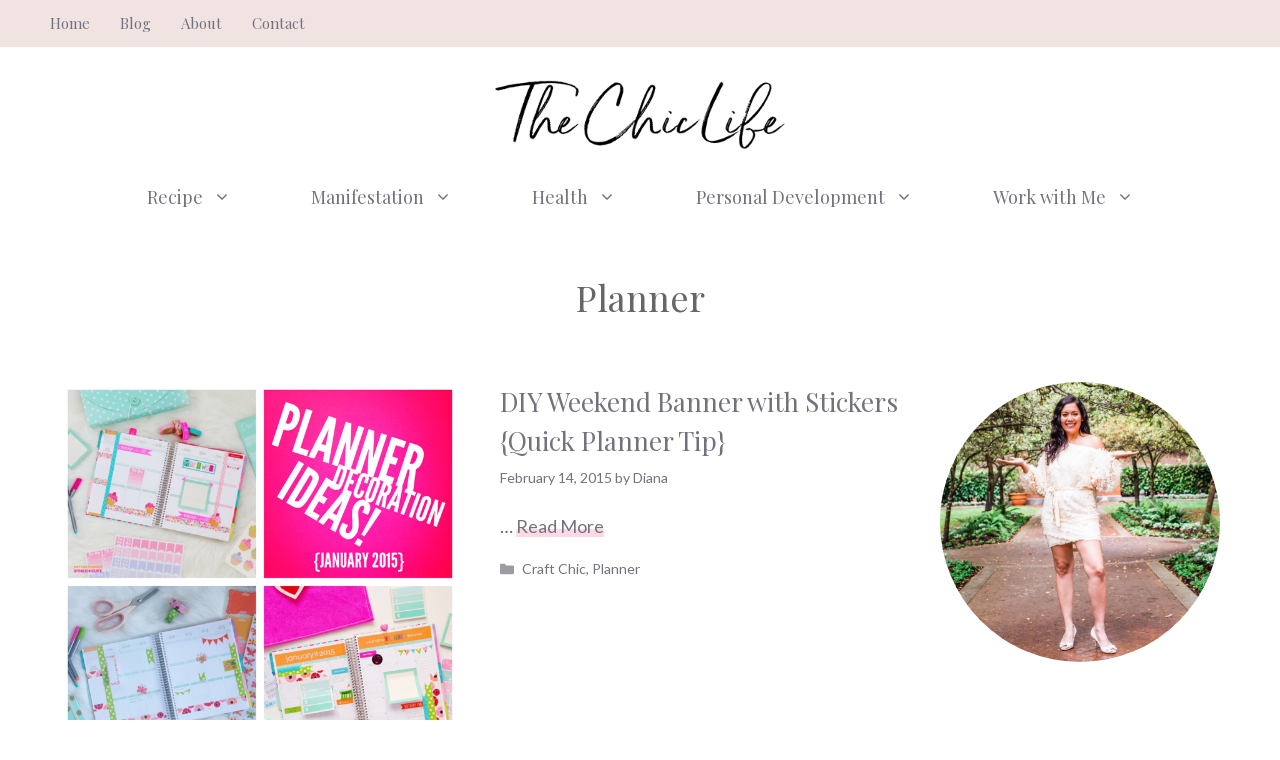

--- FILE ---
content_type: text/html; charset=UTF-8
request_url: https://thechiclife.com/category/planner/page/13
body_size: 17845
content:
<!DOCTYPE html>
<html lang="en-US">
<head>
	<meta charset="UTF-8">
	<meta name='robots' content='index, follow, max-image-preview:large, max-snippet:-1, max-video-preview:-1' />
<meta name="viewport" content="width=device-width, initial-scale=1">
	<!-- This site is optimized with the Yoast SEO Premium plugin v20.1 (Yoast SEO v20.1) - https://yoast.com/wordpress/plugins/seo/ -->
	<title>Planner Archives - Page 13 of 13 - The Chic Life</title>
	<link rel="canonical" href="https://thechiclife.com/category/planner/page/13" />
	<link rel="prev" href="https://thechiclife.com/category/planner/page/12" />
	<meta property="og:locale" content="en_US" />
	<meta property="og:type" content="article" />
	<meta property="og:title" content="Planner Archives" />
	<meta property="og:url" content="https://thechiclife.com/category/planner" />
	<meta property="og:site_name" content="The Chic Life" />
	<meta name="twitter:card" content="summary_large_image" />
	<meta name="twitter:site" content="@thechiclife" />
	<script type="application/ld+json" class="yoast-schema-graph">{"@context":"https://schema.org","@graph":[{"@type":"CollectionPage","@id":"https://thechiclife.com/category/planner","url":"https://thechiclife.com/category/planner/page/13","name":"Planner Archives - Page 13 of 13 - The Chic Life","isPartOf":{"@id":"https://thechiclife.com/#website"},"primaryImageOfPage":{"@id":"https://thechiclife.com/category/planner/page/13#primaryimage"},"image":{"@id":"https://thechiclife.com/category/planner/page/13#primaryimage"},"thumbnailUrl":"https://thechiclife.com/wp-content/uploads/2015/04/PlannerDecorationIdeas-Jan2015.png","breadcrumb":{"@id":"https://thechiclife.com/category/planner/page/13#breadcrumb"},"inLanguage":"en-US"},{"@type":"ImageObject","inLanguage":"en-US","@id":"https://thechiclife.com/category/planner/page/13#primaryimage","url":"https://thechiclife.com/wp-content/uploads/2015/04/PlannerDecorationIdeas-Jan2015.png","contentUrl":"https://thechiclife.com/wp-content/uploads/2015/04/PlannerDecorationIdeas-Jan2015.png","width":640,"height":640,"caption":"Planner Decoration Ideas January 2015"},{"@type":"BreadcrumbList","@id":"https://thechiclife.com/category/planner/page/13#breadcrumb","itemListElement":[{"@type":"ListItem","position":1,"name":"Home","item":"https://thechiclife.com/"},{"@type":"ListItem","position":2,"name":"Planner"}]},{"@type":"WebSite","@id":"https://thechiclife.com/#website","url":"https://thechiclife.com/","name":"The Chic Life","description":"Make every day chic","publisher":{"@id":"https://thechiclife.com/#organization"},"potentialAction":[{"@type":"SearchAction","target":{"@type":"EntryPoint","urlTemplate":"https://thechiclife.com/?s={search_term_string}"},"query-input":"required name=search_term_string"}],"inLanguage":"en-US"},{"@type":"Organization","@id":"https://thechiclife.com/#organization","name":"The Chic Life","url":"https://thechiclife.com/","logo":{"@type":"ImageObject","inLanguage":"en-US","@id":"https://thechiclife.com/#/schema/logo/image/","url":"https://thechiclife.com/wp-content/uploads/2022/11/cropped-TheChicLife-logo_tp.png","contentUrl":"https://thechiclife.com/wp-content/uploads/2022/11/cropped-TheChicLife-logo_tp.png","width":400,"height":100,"caption":"The Chic Life"},"image":{"@id":"https://thechiclife.com/#/schema/logo/image/"},"sameAs":["https://www.facebook.com/thechiclife","https://twitter.com/thechiclife","https://www.instagram.com/thechiclife","https://www.youtube.com/@thechiclife"]}]}</script>
	<!-- / Yoast SEO Premium plugin. -->


<link rel='dns-prefetch' href='//scripts.mediavine.com' />
<link href='https://fonts.gstatic.com' crossorigin rel='preconnect' />
<link href='https://fonts.googleapis.com' crossorigin rel='preconnect' />
<link rel="alternate" type="application/rss+xml" title="The Chic Life &raquo; Feed" href="https://thechiclife.com/feed" />
<link rel="alternate" type="application/rss+xml" title="The Chic Life &raquo; Comments Feed" href="https://thechiclife.com/comments/feed" />
<link rel="alternate" type="application/rss+xml" title="The Chic Life &raquo; Planner Category Feed" href="https://thechiclife.com/category/planner/feed" />
<script>
window._wpemojiSettings = {"baseUrl":"https:\/\/s.w.org\/images\/core\/emoji\/14.0.0\/72x72\/","ext":".png","svgUrl":"https:\/\/s.w.org\/images\/core\/emoji\/14.0.0\/svg\/","svgExt":".svg","source":{"concatemoji":"https:\/\/thechiclife.com\/wp-includes\/js\/wp-emoji-release.min.js?ver=6.1.9"}};
/*! This file is auto-generated */
!function(e,a,t){var n,r,o,i=a.createElement("canvas"),p=i.getContext&&i.getContext("2d");function s(e,t){var a=String.fromCharCode,e=(p.clearRect(0,0,i.width,i.height),p.fillText(a.apply(this,e),0,0),i.toDataURL());return p.clearRect(0,0,i.width,i.height),p.fillText(a.apply(this,t),0,0),e===i.toDataURL()}function c(e){var t=a.createElement("script");t.src=e,t.defer=t.type="text/javascript",a.getElementsByTagName("head")[0].appendChild(t)}for(o=Array("flag","emoji"),t.supports={everything:!0,everythingExceptFlag:!0},r=0;r<o.length;r++)t.supports[o[r]]=function(e){if(p&&p.fillText)switch(p.textBaseline="top",p.font="600 32px Arial",e){case"flag":return s([127987,65039,8205,9895,65039],[127987,65039,8203,9895,65039])?!1:!s([55356,56826,55356,56819],[55356,56826,8203,55356,56819])&&!s([55356,57332,56128,56423,56128,56418,56128,56421,56128,56430,56128,56423,56128,56447],[55356,57332,8203,56128,56423,8203,56128,56418,8203,56128,56421,8203,56128,56430,8203,56128,56423,8203,56128,56447]);case"emoji":return!s([129777,127995,8205,129778,127999],[129777,127995,8203,129778,127999])}return!1}(o[r]),t.supports.everything=t.supports.everything&&t.supports[o[r]],"flag"!==o[r]&&(t.supports.everythingExceptFlag=t.supports.everythingExceptFlag&&t.supports[o[r]]);t.supports.everythingExceptFlag=t.supports.everythingExceptFlag&&!t.supports.flag,t.DOMReady=!1,t.readyCallback=function(){t.DOMReady=!0},t.supports.everything||(n=function(){t.readyCallback()},a.addEventListener?(a.addEventListener("DOMContentLoaded",n,!1),e.addEventListener("load",n,!1)):(e.attachEvent("onload",n),a.attachEvent("onreadystatechange",function(){"complete"===a.readyState&&t.readyCallback()})),(e=t.source||{}).concatemoji?c(e.concatemoji):e.wpemoji&&e.twemoji&&(c(e.twemoji),c(e.wpemoji)))}(window,document,window._wpemojiSettings);
</script>
<style>
img.wp-smiley,
img.emoji {
	display: inline !important;
	border: none !important;
	box-shadow: none !important;
	height: 1em !important;
	width: 1em !important;
	margin: 0 0.07em !important;
	vertical-align: -0.1em !important;
	background: none !important;
	padding: 0 !important;
}
</style>
	<link rel='stylesheet' id='atomic-blocks-fontawesome-css' href='https://thechiclife.com/wp-content/plugins/atomic-blocks/dist/assets/fontawesome/css/all.min.css?ver=1638168194' media='all' />
<link rel='stylesheet' id='wp-block-library-css' href='https://thechiclife.com/wp-includes/css/dist/block-library/style.min.css?ver=6.1.9' media='all' />
<link rel='stylesheet' id='atomic-blocks-style-css-css' href='https://thechiclife.com/wp-content/plugins/atomic-blocks/dist/blocks.style.build.css?ver=1638168194' media='all' />
<link rel='stylesheet' id='convertkit-broadcasts-css' href='https://thechiclife.com/wp-content/plugins/convertkit/resources/frontend/css/broadcasts.css?ver=2.1.0' media='all' />
<link rel='stylesheet' id='convertkit-product-css' href='https://thechiclife.com/wp-content/plugins/convertkit/resources/frontend/css/product.css?ver=2.1.0' media='all' />
<link rel='stylesheet' id='classic-theme-styles-css' href='https://thechiclife.com/wp-includes/css/classic-themes.min.css?ver=1' media='all' />
<style id='global-styles-inline-css'>
body{--wp--preset--color--black: #000000;--wp--preset--color--cyan-bluish-gray: #abb8c3;--wp--preset--color--white: #ffffff;--wp--preset--color--pale-pink: #f78da7;--wp--preset--color--vivid-red: #cf2e2e;--wp--preset--color--luminous-vivid-orange: #ff6900;--wp--preset--color--luminous-vivid-amber: #fcb900;--wp--preset--color--light-green-cyan: #7bdcb5;--wp--preset--color--vivid-green-cyan: #00d084;--wp--preset--color--pale-cyan-blue: #8ed1fc;--wp--preset--color--vivid-cyan-blue: #0693e3;--wp--preset--color--vivid-purple: #9b51e0;--wp--preset--color--contrast: var(--contrast);--wp--preset--color--contrast-2: var(--contrast-2);--wp--preset--color--contrast-3: var(--contrast-3);--wp--preset--color--base: var(--base);--wp--preset--color--base-2: var(--base-2);--wp--preset--color--base-3: var(--base-3);--wp--preset--color--accent: var(--accent);--wp--preset--color--accent-button: var(--accent-button);--wp--preset--color--accent-button-hover: var(--accent-button-hover);--wp--preset--gradient--vivid-cyan-blue-to-vivid-purple: linear-gradient(135deg,rgba(6,147,227,1) 0%,rgb(155,81,224) 100%);--wp--preset--gradient--light-green-cyan-to-vivid-green-cyan: linear-gradient(135deg,rgb(122,220,180) 0%,rgb(0,208,130) 100%);--wp--preset--gradient--luminous-vivid-amber-to-luminous-vivid-orange: linear-gradient(135deg,rgba(252,185,0,1) 0%,rgba(255,105,0,1) 100%);--wp--preset--gradient--luminous-vivid-orange-to-vivid-red: linear-gradient(135deg,rgba(255,105,0,1) 0%,rgb(207,46,46) 100%);--wp--preset--gradient--very-light-gray-to-cyan-bluish-gray: linear-gradient(135deg,rgb(238,238,238) 0%,rgb(169,184,195) 100%);--wp--preset--gradient--cool-to-warm-spectrum: linear-gradient(135deg,rgb(74,234,220) 0%,rgb(151,120,209) 20%,rgb(207,42,186) 40%,rgb(238,44,130) 60%,rgb(251,105,98) 80%,rgb(254,248,76) 100%);--wp--preset--gradient--blush-light-purple: linear-gradient(135deg,rgb(255,206,236) 0%,rgb(152,150,240) 100%);--wp--preset--gradient--blush-bordeaux: linear-gradient(135deg,rgb(254,205,165) 0%,rgb(254,45,45) 50%,rgb(107,0,62) 100%);--wp--preset--gradient--luminous-dusk: linear-gradient(135deg,rgb(255,203,112) 0%,rgb(199,81,192) 50%,rgb(65,88,208) 100%);--wp--preset--gradient--pale-ocean: linear-gradient(135deg,rgb(255,245,203) 0%,rgb(182,227,212) 50%,rgb(51,167,181) 100%);--wp--preset--gradient--electric-grass: linear-gradient(135deg,rgb(202,248,128) 0%,rgb(113,206,126) 100%);--wp--preset--gradient--midnight: linear-gradient(135deg,rgb(2,3,129) 0%,rgb(40,116,252) 100%);--wp--preset--duotone--dark-grayscale: url('#wp-duotone-dark-grayscale');--wp--preset--duotone--grayscale: url('#wp-duotone-grayscale');--wp--preset--duotone--purple-yellow: url('#wp-duotone-purple-yellow');--wp--preset--duotone--blue-red: url('#wp-duotone-blue-red');--wp--preset--duotone--midnight: url('#wp-duotone-midnight');--wp--preset--duotone--magenta-yellow: url('#wp-duotone-magenta-yellow');--wp--preset--duotone--purple-green: url('#wp-duotone-purple-green');--wp--preset--duotone--blue-orange: url('#wp-duotone-blue-orange');--wp--preset--font-size--small: 13px;--wp--preset--font-size--medium: 20px;--wp--preset--font-size--large: 36px;--wp--preset--font-size--x-large: 42px;--wp--preset--spacing--20: 0.44rem;--wp--preset--spacing--30: 0.67rem;--wp--preset--spacing--40: 1rem;--wp--preset--spacing--50: 1.5rem;--wp--preset--spacing--60: 2.25rem;--wp--preset--spacing--70: 3.38rem;--wp--preset--spacing--80: 5.06rem;}:where(.is-layout-flex){gap: 0.5em;}body .is-layout-flow > .alignleft{float: left;margin-inline-start: 0;margin-inline-end: 2em;}body .is-layout-flow > .alignright{float: right;margin-inline-start: 2em;margin-inline-end: 0;}body .is-layout-flow > .aligncenter{margin-left: auto !important;margin-right: auto !important;}body .is-layout-constrained > .alignleft{float: left;margin-inline-start: 0;margin-inline-end: 2em;}body .is-layout-constrained > .alignright{float: right;margin-inline-start: 2em;margin-inline-end: 0;}body .is-layout-constrained > .aligncenter{margin-left: auto !important;margin-right: auto !important;}body .is-layout-constrained > :where(:not(.alignleft):not(.alignright):not(.alignfull)){max-width: var(--wp--style--global--content-size);margin-left: auto !important;margin-right: auto !important;}body .is-layout-constrained > .alignwide{max-width: var(--wp--style--global--wide-size);}body .is-layout-flex{display: flex;}body .is-layout-flex{flex-wrap: wrap;align-items: center;}body .is-layout-flex > *{margin: 0;}:where(.wp-block-columns.is-layout-flex){gap: 2em;}.has-black-color{color: var(--wp--preset--color--black) !important;}.has-cyan-bluish-gray-color{color: var(--wp--preset--color--cyan-bluish-gray) !important;}.has-white-color{color: var(--wp--preset--color--white) !important;}.has-pale-pink-color{color: var(--wp--preset--color--pale-pink) !important;}.has-vivid-red-color{color: var(--wp--preset--color--vivid-red) !important;}.has-luminous-vivid-orange-color{color: var(--wp--preset--color--luminous-vivid-orange) !important;}.has-luminous-vivid-amber-color{color: var(--wp--preset--color--luminous-vivid-amber) !important;}.has-light-green-cyan-color{color: var(--wp--preset--color--light-green-cyan) !important;}.has-vivid-green-cyan-color{color: var(--wp--preset--color--vivid-green-cyan) !important;}.has-pale-cyan-blue-color{color: var(--wp--preset--color--pale-cyan-blue) !important;}.has-vivid-cyan-blue-color{color: var(--wp--preset--color--vivid-cyan-blue) !important;}.has-vivid-purple-color{color: var(--wp--preset--color--vivid-purple) !important;}.has-black-background-color{background-color: var(--wp--preset--color--black) !important;}.has-cyan-bluish-gray-background-color{background-color: var(--wp--preset--color--cyan-bluish-gray) !important;}.has-white-background-color{background-color: var(--wp--preset--color--white) !important;}.has-pale-pink-background-color{background-color: var(--wp--preset--color--pale-pink) !important;}.has-vivid-red-background-color{background-color: var(--wp--preset--color--vivid-red) !important;}.has-luminous-vivid-orange-background-color{background-color: var(--wp--preset--color--luminous-vivid-orange) !important;}.has-luminous-vivid-amber-background-color{background-color: var(--wp--preset--color--luminous-vivid-amber) !important;}.has-light-green-cyan-background-color{background-color: var(--wp--preset--color--light-green-cyan) !important;}.has-vivid-green-cyan-background-color{background-color: var(--wp--preset--color--vivid-green-cyan) !important;}.has-pale-cyan-blue-background-color{background-color: var(--wp--preset--color--pale-cyan-blue) !important;}.has-vivid-cyan-blue-background-color{background-color: var(--wp--preset--color--vivid-cyan-blue) !important;}.has-vivid-purple-background-color{background-color: var(--wp--preset--color--vivid-purple) !important;}.has-black-border-color{border-color: var(--wp--preset--color--black) !important;}.has-cyan-bluish-gray-border-color{border-color: var(--wp--preset--color--cyan-bluish-gray) !important;}.has-white-border-color{border-color: var(--wp--preset--color--white) !important;}.has-pale-pink-border-color{border-color: var(--wp--preset--color--pale-pink) !important;}.has-vivid-red-border-color{border-color: var(--wp--preset--color--vivid-red) !important;}.has-luminous-vivid-orange-border-color{border-color: var(--wp--preset--color--luminous-vivid-orange) !important;}.has-luminous-vivid-amber-border-color{border-color: var(--wp--preset--color--luminous-vivid-amber) !important;}.has-light-green-cyan-border-color{border-color: var(--wp--preset--color--light-green-cyan) !important;}.has-vivid-green-cyan-border-color{border-color: var(--wp--preset--color--vivid-green-cyan) !important;}.has-pale-cyan-blue-border-color{border-color: var(--wp--preset--color--pale-cyan-blue) !important;}.has-vivid-cyan-blue-border-color{border-color: var(--wp--preset--color--vivid-cyan-blue) !important;}.has-vivid-purple-border-color{border-color: var(--wp--preset--color--vivid-purple) !important;}.has-vivid-cyan-blue-to-vivid-purple-gradient-background{background: var(--wp--preset--gradient--vivid-cyan-blue-to-vivid-purple) !important;}.has-light-green-cyan-to-vivid-green-cyan-gradient-background{background: var(--wp--preset--gradient--light-green-cyan-to-vivid-green-cyan) !important;}.has-luminous-vivid-amber-to-luminous-vivid-orange-gradient-background{background: var(--wp--preset--gradient--luminous-vivid-amber-to-luminous-vivid-orange) !important;}.has-luminous-vivid-orange-to-vivid-red-gradient-background{background: var(--wp--preset--gradient--luminous-vivid-orange-to-vivid-red) !important;}.has-very-light-gray-to-cyan-bluish-gray-gradient-background{background: var(--wp--preset--gradient--very-light-gray-to-cyan-bluish-gray) !important;}.has-cool-to-warm-spectrum-gradient-background{background: var(--wp--preset--gradient--cool-to-warm-spectrum) !important;}.has-blush-light-purple-gradient-background{background: var(--wp--preset--gradient--blush-light-purple) !important;}.has-blush-bordeaux-gradient-background{background: var(--wp--preset--gradient--blush-bordeaux) !important;}.has-luminous-dusk-gradient-background{background: var(--wp--preset--gradient--luminous-dusk) !important;}.has-pale-ocean-gradient-background{background: var(--wp--preset--gradient--pale-ocean) !important;}.has-electric-grass-gradient-background{background: var(--wp--preset--gradient--electric-grass) !important;}.has-midnight-gradient-background{background: var(--wp--preset--gradient--midnight) !important;}.has-small-font-size{font-size: var(--wp--preset--font-size--small) !important;}.has-medium-font-size{font-size: var(--wp--preset--font-size--medium) !important;}.has-large-font-size{font-size: var(--wp--preset--font-size--large) !important;}.has-x-large-font-size{font-size: var(--wp--preset--font-size--x-large) !important;}
.wp-block-navigation a:where(:not(.wp-element-button)){color: inherit;}
:where(.wp-block-columns.is-layout-flex){gap: 2em;}
.wp-block-pullquote{font-size: 1.5em;line-height: 1.6;}
</style>
<link rel='stylesheet' id='contact-form-7-css' href='https://thechiclife.com/wp-content/plugins/contact-form-7/includes/css/styles.css?ver=5.7.3' media='all' />
<link rel='stylesheet' id='wp-show-posts-css' href='https://thechiclife.com/wp-content/plugins/wp-show-posts/css/wp-show-posts-min.css?ver=1.1.4' media='all' />
<link rel='stylesheet' id='generate-widget-areas-css' href='https://thechiclife.com/wp-content/themes/generatepress/assets/css/components/widget-areas.min.css?ver=3.2.4' media='all' />
<link rel='stylesheet' id='generate-style-css' href='https://thechiclife.com/wp-content/themes/generatepress/assets/css/main.min.css?ver=3.2.4' media='all' />
<style id='generate-style-inline-css'>
@media (max-width:768px){}
.generate-columns {margin-bottom: 40px;padding-left: 40px;}.generate-columns-container {margin-left: -40px;}.page-header {margin-bottom: 40px;margin-left: 40px}.generate-columns-container > .paging-navigation {margin-left: 40px;}
body{background-color:var(--base-3);color:var(--contrast);}a{color:var(--contrast-2);}a:visited{color:var(--contrast);}a:hover, a:focus, a:active{color:var(--contrast-3);}.wp-block-group__inner-container{max-width:1200px;margin-left:auto;margin-right:auto;}.site-header .header-image{width:300px;}.generate-back-to-top{font-size:20px;border-radius:3px;position:fixed;bottom:30px;right:30px;line-height:40px;width:40px;text-align:center;z-index:10;transition:opacity 300ms ease-in-out;opacity:0.1;transform:translateY(1000px);}.generate-back-to-top__show{opacity:1;transform:translateY(0);}:root{--contrast:#666666;--contrast-2:#72727f;--contrast-3:#878996;--base:#cccccc;--base-2:#fcf9f9;--base-3:#ffffff;--accent:#f2e3e3;--accent-button:#ccabc1;--accent-button-hover:rgba(204,171,193,0.8);}.has-contrast-color{color:var(--contrast);}.has-contrast-background-color{background-color:var(--contrast);}.has-contrast-2-color{color:var(--contrast-2);}.has-contrast-2-background-color{background-color:var(--contrast-2);}.has-contrast-3-color{color:var(--contrast-3);}.has-contrast-3-background-color{background-color:var(--contrast-3);}.has-base-color{color:var(--base);}.has-base-background-color{background-color:var(--base);}.has-base-2-color{color:var(--base-2);}.has-base-2-background-color{background-color:var(--base-2);}.has-base-3-color{color:var(--base-3);}.has-base-3-background-color{background-color:var(--base-3);}.has-accent-color{color:var(--accent);}.has-accent-background-color{background-color:var(--accent);}.has-accent-button-color{color:var(--accent-button);}.has-accent-button-background-color{background-color:var(--accent-button);}.has-accent-button-hover-color{color:var(--accent-button-hover);}.has-accent-button-hover-background-color{background-color:var(--accent-button-hover);}body, button, input, select, textarea{font-family:Lato, sans-serif;font-size:18px;}body{line-height:1.8;}.top-bar{font-family:Playfair Display, serif;font-size:15px;}.main-title{font-size:30px;}.site-description{font-size:16px;}.main-navigation a, .main-navigation .menu-toggle, .main-navigation .menu-bar-items{font-family:Playfair Display, serif;font-size:18px;}.widget-title{font-family:Playfair Display, serif;text-transform:uppercase;font-size:20px;}button:not(.menu-toggle),html input[type="button"],input[type="reset"],input[type="submit"],.button,.wp-block-button .wp-block-button__link{font-family:Lato, sans-serif;font-size:18px;}h2.entry-title{font-size:26px;line-height:1.5;}.site-info{font-family:Playfair Display, serif;font-size:15px;}h1{font-family:Playfair Display, serif;font-size:36px;line-height:1.4;}h2{font-family:Playfair Display, serif;font-size:28px;line-height:1.5;}h3{font-family:Playfair Display, serif;font-size:22px;line-height:1.7;}h4{font-family:Playfair Display, serif;font-size:20px;line-height:1.8;}.top-bar{background-color:var(--accent);color:var(--contrast-2);}.top-bar a{color:var(--contrast-2);}.top-bar a:hover{color:var(--contrast-3);}.site-header{background-color:var(--base-3);color:var(--contrast);}.site-header a{color:var(--contrast-2);}.site-header a:hover{color:var(--contrast-3);}.main-title a,.main-title a:hover{color:var(--contrast);}.site-description{color:var(--contrast);}.main-navigation .main-nav ul li a, .main-navigation .menu-toggle, .main-navigation .menu-bar-items{color:var(--contrast-2);}.main-navigation .main-nav ul li:not([class*="current-menu-"]):hover > a, .main-navigation .main-nav ul li:not([class*="current-menu-"]):focus > a, .main-navigation .main-nav ul li.sfHover:not([class*="current-menu-"]) > a, .main-navigation .menu-bar-item:hover > a, .main-navigation .menu-bar-item.sfHover > a{color:var(--contrast-2);}button.menu-toggle:hover,button.menu-toggle:focus{color:var(--contrast-2);}.main-navigation .main-nav ul li[class*="current-menu-"] > a{color:var(--contrast-2);}.navigation-search input[type="search"],.navigation-search input[type="search"]:active, .navigation-search input[type="search"]:focus, .main-navigation .main-nav ul li.search-item.active > a, .main-navigation .menu-bar-items .search-item.active > a{color:var(--contrast-2);}.main-navigation ul ul{background-color:var(--base-3);}.separate-containers .inside-article, .separate-containers .comments-area, .separate-containers .page-header, .one-container .container, .separate-containers .paging-navigation, .inside-page-header{color:var(--contrast);background-color:var(--base-3);}.inside-article a,.paging-navigation a,.comments-area a,.page-header a{color:var(--contrast-2);}.inside-article a:hover,.paging-navigation a:hover,.comments-area a:hover,.page-header a:hover{color:var(--contrast-3);}.entry-header h1,.page-header h1{color:var(--contrast-2);}.entry-title a{color:var(--contrast-2);}.entry-title a:hover{color:var(--contrast-3);}.entry-meta{color:var(--contrast-2);}.entry-meta a{color:var(--contrast-2);}.entry-meta a:hover{color:var(--contrast-3);}.sidebar .widget{color:var(--contrast-2);background-color:var(--base-3);}.sidebar .widget a{color:var(--contrast-2);}.sidebar .widget a:hover{color:var(--contrast-3);}.sidebar .widget .widget-title{color:var(--contrast-2);}.footer-widgets{color:var(--contrast-2);background-color:var(--base-2);}.footer-widgets a{color:var(--contrast-2);}.footer-widgets a:hover{color:var(--contrast-3);}.footer-widgets .widget-title{color:var(--contrast-2);}.site-info{color:var(--contrast-2);background-color:var(--base-2);}.site-info a{color:var(--contrast-2);}.site-info a:hover{color:var(--contrast-3);}.footer-bar .widget_nav_menu .current-menu-item a{color:var(--contrast-3);}input[type="text"],input[type="email"],input[type="url"],input[type="password"],input[type="search"],input[type="tel"],input[type="number"],textarea,select{color:var(--contrast);background-color:var(--base-2);border-color:var(--base);}input[type="text"]:focus,input[type="email"]:focus,input[type="url"]:focus,input[type="password"]:focus,input[type="search"]:focus,input[type="tel"]:focus,input[type="number"]:focus,textarea:focus,select:focus{color:var(--contrast);background-color:var(--base-3);border-color:var(--base);}button,html input[type="button"],input[type="reset"],input[type="submit"],a.button,a.wp-block-button__link:not(.has-background){color:#000000;background-color:#ff7791;}button:hover,html input[type="button"]:hover,input[type="reset"]:hover,input[type="submit"]:hover,a.button:hover,button:focus,html input[type="button"]:focus,input[type="reset"]:focus,input[type="submit"]:focus,a.button:focus,a.wp-block-button__link:not(.has-background):active,a.wp-block-button__link:not(.has-background):focus,a.wp-block-button__link:not(.has-background):hover{color:var(--base-3);background-color:var(--accent-button-hover);}a.generate-back-to-top{background-color:var(--accent-button);color:var(--base-3);}a.generate-back-to-top:hover,a.generate-back-to-top:focus{background-color:var(--accent);color:var(--base-3);}@media (max-width: 768px){.main-navigation .menu-bar-item:hover > a, .main-navigation .menu-bar-item.sfHover > a{background:none;color:var(--contrast-2);}}.inside-top-bar{padding:5px 10px 5px 10px;}.inside-header{padding:30px 20px 10px 20px;}.nav-below-header .main-navigation .inside-navigation.grid-container, .nav-above-header .main-navigation .inside-navigation.grid-container{padding:0px 20px 0px 20px;}.separate-containers .inside-article, .separate-containers .comments-area, .separate-containers .page-header, .separate-containers .paging-navigation, .one-container .site-content, .inside-page-header{padding:20px 20px 100px 20px;}.site-main .wp-block-group__inner-container{padding:20px 20px 100px 20px;}.separate-containers .paging-navigation{padding-top:20px;padding-bottom:20px;}.entry-content .alignwide, body:not(.no-sidebar) .entry-content .alignfull{margin-left:-20px;width:calc(100% + 40px);max-width:calc(100% + 40px);}.one-container.right-sidebar .site-main,.one-container.both-right .site-main{margin-right:20px;}.one-container.left-sidebar .site-main,.one-container.both-left .site-main{margin-left:20px;}.one-container.both-sidebars .site-main{margin:0px 20px 0px 20px;}.sidebar .widget, .page-header, .widget-area .main-navigation, .site-main > *{margin-bottom:40px;}.separate-containers .site-main{margin:40px;}.both-right .inside-left-sidebar,.both-left .inside-left-sidebar{margin-right:20px;}.both-right .inside-right-sidebar,.both-left .inside-right-sidebar{margin-left:20px;}.one-container.archive .post:not(:last-child):not(.is-loop-template-item), .one-container.blog .post:not(:last-child):not(.is-loop-template-item){padding-bottom:100px;}.separate-containers .featured-image{margin-top:40px;}.separate-containers .inside-right-sidebar, .separate-containers .inside-left-sidebar{margin-top:40px;margin-bottom:40px;}.main-navigation .main-nav ul li a,.menu-toggle,.main-navigation .menu-bar-item > a{padding-left:40px;padding-right:40px;line-height:70px;}.main-navigation .main-nav ul ul li a{padding:20px 40px 20px 40px;}.navigation-search input[type="search"]{height:70px;}.rtl .menu-item-has-children .dropdown-menu-toggle{padding-left:40px;}.menu-item-has-children .dropdown-menu-toggle{padding-right:40px;}.menu-item-has-children ul .dropdown-menu-toggle{padding-top:20px;padding-bottom:20px;margin-top:-20px;}.rtl .main-navigation .main-nav ul li.menu-item-has-children > a{padding-right:40px;}.widget-area .widget{padding:0px 0px 20px 20px;}.footer-widgets-container{padding:100px 20px 20px 20px;}.inside-site-info{padding:40px 20px 40px 20px;}@media (max-width:768px){.separate-containers .inside-article, .separate-containers .comments-area, .separate-containers .page-header, .separate-containers .paging-navigation, .one-container .site-content, .inside-page-header{padding:20px 20px 80px 20px;}.site-main .wp-block-group__inner-container{padding:20px 20px 80px 20px;}.inside-header{padding-top:20px;padding-right:20px;padding-bottom:10px;padding-left:20px;}.widget-area .widget{padding-top:0px;padding-right:0px;padding-bottom:20px;padding-left:0px;}.inside-site-info{padding-right:10px;padding-left:10px;}.entry-content .alignwide, body:not(.no-sidebar) .entry-content .alignfull{margin-left:-20px;width:calc(100% + 40px);max-width:calc(100% + 40px);}.one-container .site-main .paging-navigation{margin-bottom:40px;}}/* End cached CSS */.is-right-sidebar{width:25%;}.is-left-sidebar{width:25%;}.site-content .content-area{width:75%;}@media (max-width: 768px){.main-navigation .menu-toggle,.sidebar-nav-mobile:not(#sticky-placeholder){display:block;}.main-navigation ul,.gen-sidebar-nav,.main-navigation:not(.slideout-navigation):not(.toggled) .main-nav > ul,.has-inline-mobile-toggle #site-navigation .inside-navigation > *:not(.navigation-search):not(.main-nav){display:none;}.nav-align-right .inside-navigation,.nav-align-center .inside-navigation{justify-content:space-between;}}
.dynamic-author-image-rounded{border-radius:100%;}.dynamic-featured-image, .dynamic-author-image{vertical-align:middle;}.one-container.blog .dynamic-content-template:not(:last-child), .one-container.archive .dynamic-content-template:not(:last-child){padding-bottom:0px;}.dynamic-entry-excerpt > p:last-child{margin-bottom:0px;}
@media (max-width: 768px){.main-navigation .menu-toggle,.main-navigation .mobile-bar-items a,.main-navigation .menu-bar-item > a{padding-left:40px;padding-right:40px;}.main-navigation .main-nav ul li a,.main-navigation .menu-toggle,.main-navigation .mobile-bar-items a,.main-navigation .menu-bar-item > a{line-height:80px;}.main-navigation .site-logo.navigation-logo img, .mobile-header-navigation .site-logo.mobile-header-logo img, .navigation-search input[type="search"]{height:80px;}}.post-image:not(:first-child), .page-content:not(:first-child), .entry-content:not(:first-child), .entry-summary:not(:first-child), footer.entry-meta{margin-top:1.2em;}.post-image-above-header .inside-article div.featured-image, .post-image-above-header .inside-article div.post-image{margin-bottom:1.2em;}.main-navigation.slideout-navigation .main-nav > ul > li > a{line-height:70px;}
</style>
<link rel='stylesheet' id='generate-google-fonts-css' href='https://fonts.googleapis.com/css?family=Lato%3Aregular%2C700%7CPlayfair+Display%3Aregular&#038;display=auto&#038;ver=3.2.4' media='all' />
<style id='generateblocks-inline-css'>
.gb-container .wp-block-image img{vertical-align:middle;}.gb-container .gb-shape{position:absolute;overflow:hidden;pointer-events:none;line-height:0;}.gb-container .gb-shape svg{fill:currentColor;}.gb-container-57793cf8 > .gb-inside-container{padding:40px 20px;max-width:1200px;margin-left:auto;margin-right:auto;}.gb-icon{display:inline-flex;line-height:0;}.gb-icon svg{height:1em;width:1em;fill:currentColor;}.gb-highlight{background:none;color:unset;}h1.gb-headline-7d308528{text-align:center;margin-bottom:0;}
</style>
<link rel='stylesheet' id='generate-blog-css' href='https://thechiclife.com/wp-content/plugins/gp-premium/blog/functions/css/style.min.css?ver=2.2.2' media='all' />
<link rel='stylesheet' id='generate-offside-css' href='https://thechiclife.com/wp-content/plugins/gp-premium/menu-plus/functions/css/offside.min.css?ver=2.2.2' media='all' />
<style id='generate-offside-inline-css'>
.slideout-navigation.main-navigation{background-color:var(--accent);}.slideout-navigation.main-navigation .main-nav ul li a{color:var(--contrast-2);}.slideout-navigation.main-navigation .main-nav ul li:not([class*="current-menu-"]):hover > a, .slideout-navigation.main-navigation .main-nav ul li:not([class*="current-menu-"]):focus > a, .slideout-navigation.main-navigation .main-nav ul li.sfHover:not([class*="current-menu-"]) > a{color:var(--contrast-3);background-color:var(--accent);}.slideout-navigation.main-navigation .main-nav ul li[class*="current-menu-"] > a{color:var(--contrast-2);background-color:var(--accent);}.slideout-navigation, .slideout-navigation a{color:var(--contrast-2);}.slideout-navigation button.slideout-exit{color:var(--contrast-2);padding-left:40px;padding-right:40px;}.slide-opened nav.toggled .menu-toggle:before{display:none;}@media (max-width: 768px){.menu-bar-item.slideout-toggle{display:none;}}
.slideout-navigation.main-navigation .main-nav ul li a{font-size:18px;}@media (max-width:768px){.slideout-navigation.main-navigation .main-nav ul li a{font-size:22px;}}
</style>
<link rel='stylesheet' id='generate-navigation-branding-css' href='https://thechiclife.com/wp-content/plugins/gp-premium/menu-plus/functions/css/navigation-branding-flex.min.css?ver=2.2.2' media='all' />
<style id='generate-navigation-branding-inline-css'>
@media (max-width: 768px){.site-header, #site-navigation, #sticky-navigation{display:none !important;opacity:0.0;}#mobile-header{display:block !important;width:100% !important;}#mobile-header .main-nav > ul{display:none;}#mobile-header.toggled .main-nav > ul, #mobile-header .menu-toggle, #mobile-header .mobile-bar-items{display:block;}#mobile-header .main-nav{-ms-flex:0 0 100%;flex:0 0 100%;-webkit-box-ordinal-group:5;-ms-flex-order:4;order:4;}}.main-navigation.has-branding .inside-navigation.grid-container, .main-navigation.has-branding.grid-container .inside-navigation:not(.grid-container){padding:0px 20px 0px 20px;}.main-navigation.has-branding:not(.grid-container) .inside-navigation:not(.grid-container) .navigation-branding{margin-left:10px;}.navigation-branding img, .site-logo.mobile-header-logo img{height:70px;width:auto;}.navigation-branding .main-title{line-height:70px;}@media (max-width: 768px){.main-navigation.has-branding.nav-align-center .menu-bar-items, .main-navigation.has-sticky-branding.navigation-stick.nav-align-center .menu-bar-items{margin-left:auto;}.navigation-branding{margin-right:auto;margin-left:10px;}.navigation-branding .main-title, .mobile-header-navigation .site-logo{margin-left:10px;}.main-navigation.has-branding .inside-navigation.grid-container{padding:0px;}.navigation-branding img, .site-logo.mobile-header-logo{height:80px;}.navigation-branding .main-title{line-height:80px;}}
</style>
<script src='https://thechiclife.com/wp-includes/js/jquery/jquery.min.js?ver=3.6.1' id='jquery-core-js'></script>
<script src='https://thechiclife.com/wp-includes/js/jquery/jquery-migrate.min.js?ver=3.3.2' id='jquery-migrate-js'></script>
<script async="async" data-noptimize="1" data-cfasync="false" src='https://scripts.mediavine.com/tags/the-chic-life.js?ver=6.1.9' id='mv-script-wrapper-js'></script>
<link rel="https://api.w.org/" href="https://thechiclife.com/wp-json/" /><link rel="alternate" type="application/json" href="https://thechiclife.com/wp-json/wp/v2/categories/341" /><link rel="EditURI" type="application/rsd+xml" title="RSD" href="https://thechiclife.com/xmlrpc.php?rsd" />
<link rel="wlwmanifest" type="application/wlwmanifest+xml" href="https://thechiclife.com/wp-includes/wlwmanifest.xml" />
<meta name="generator" content="WordPress 6.1.9" />
 
<!-- Google Analytics -->
<script>
  (function(i,s,o,g,r,a,m){i['GoogleAnalyticsObject']=r;i[r]=i[r]||function(){
  (i[r].q=i[r].q||[]).push(arguments)},i[r].l=1*new Date();a=s.createElement(o),
  m=s.getElementsByTagName(o)[0];a.async=1;a.src=g;m.parentNode.insertBefore(a,m)
  })(window,document,'script','//www.google-analytics.com/analytics.js','ga');

  ga('create', 'UA-7233759-3', 'auto');
  ga('send', 'pageview');

</script>
<!-- END Google Analytics -->

<!-- Google tag (gtag.js) -->
<script async src="https://www.googletagmanager.com/gtag/js?id=G-EL7TS6699G"></script>
<script>
  window.dataLayer = window.dataLayer || [];
  function gtag(){dataLayer.push(arguments);}
  gtag('js', new Date());

  gtag('config', 'G-EL7TS6699G');
</script>
<!-- END Google tag for GA4 -->

<!-- TradeDoubler site verification 3058024 -->
<meta name="google-site-verification" content="RBmcMoZGaVLenzSsofQlk-nT1jro0feW2yFev5T2b44" />
<script src="//www.anrdoezrs.net/am/8459656/include/joined/am.js"></script>

<style>
@import url('https://fonts.googleapis.com/css?family=Montserrat|Questrial&display=swap');
</style>


<!-- Pinterest Tag -->
<script>
!function(e){if(!window.pintrk){window.pintrk = function () {
window.pintrk.queue.push(Array.prototype.slice.call(arguments))};var
  n=window.pintrk;n.queue=[],n.version="3.0";var
  t=document.createElement("script");t.async=!0,t.src=e;var
  r=document.getElementsByTagName("script")[0];
  r.parentNode.insertBefore(t,r)}}("https://s.pinimg.com/ct/core.js");
pintrk('load', '2613610072033', {em: '<user_email_address>'});
pintrk('page');
</script>
<noscript>
<img height="1" width="1" style="display:none;" alt=""
  src="https://ct.pinterest.com/v3/?event=init&tid=2613610072033&pd[em]=<hashed_email_address>&noscript=1" />
</noscript>
<!-- end Pinterest Tag -->


<style type="text/css">
.tasty-recipes-rating-solid.tasty-recipes-clip-10{-webkit-clip-path:polygon(0 0,10% 0,10% 100%,0 100%);clip-path:polygon(0 0,10% 0,10% 100%,0 100%)}.tasty-recipes-rating-solid.tasty-recipes-clip-20{-webkit-clip-path:polygon(0 0,20% 0,20% 100%,0 100%);clip-path:polygon(0 0,20% 0,20% 100%,0 100%)}.tasty-recipes-rating-solid.tasty-recipes-clip-30{-webkit-clip-path:polygon(0 0,30% 0,30% 100%,0 100%);clip-path:polygon(0 0,30% 0,30% 100%,0 100%)}.tasty-recipes-rating-solid.tasty-recipes-clip-40{-webkit-clip-path:polygon(0 0,40% 0,40% 100%,0 100%);clip-path:polygon(0 0,40% 0,40% 100%,0 100%)}.tasty-recipes-rating-solid.tasty-recipes-clip-50{-webkit-clip-path:polygon(0 0,50% 0,50% 100%,0 100%);clip-path:polygon(0 0,50% 0,50% 100%,0 100%)}.tasty-recipes-rating-solid.tasty-recipes-clip-60{-webkit-clip-path:polygon(0 0,60% 0,60% 100%,0 100%);clip-path:polygon(0 0,60% 0,60% 100%,0 100%)}.tasty-recipes-rating-solid.tasty-recipes-clip-70{-webkit-clip-path:polygon(0 0,70% 0,70% 100%,0 100%);clip-path:polygon(0 0,70% 0,70% 100%,0 100%)}.tasty-recipes-rating-solid.tasty-recipes-clip-80{-webkit-clip-path:polygon(0 0,80% 0,80% 100%,0 100%);clip-path:polygon(0 0,80% 0,80% 100%,0 100%)}.tasty-recipes-rating-solid.tasty-recipes-clip-90{-webkit-clip-path:polygon(0 0,90% 0,90% 100%,0 100%);clip-path:polygon(0 0,90% 0,90% 100%,0 100%)}.tasty-recipes-rating-outline{display:inline-block;height:1em;width:1em}.tasty-recipes-rating-outline.tasty-recipes-clip-0 svg{fill:url(#tasty-recipes-clip-0)}.tasty-recipes-rating-outline.tasty-recipes-clip-10 svg{fill:url(#tasty-recipes-clip-10)}.tasty-recipes-rating-outline.tasty-recipes-clip-20 svg{fill:url(#tasty-recipes-clip-20)}.tasty-recipes-rating-outline.tasty-recipes-clip-30 svg{fill:url(#tasty-recipes-clip-30)}.tasty-recipes-rating-outline.tasty-recipes-clip-40 svg{fill:url(#tasty-recipes-clip-40)}.tasty-recipes-rating-outline.tasty-recipes-clip-50 svg{fill:url(#tasty-recipes-clip-50)}.tasty-recipes-rating-outline.tasty-recipes-clip-60 svg{fill:url(#tasty-recipes-clip-60)}.tasty-recipes-rating-outline.tasty-recipes-clip-70 svg{fill:url(#tasty-recipes-clip-70)}.tasty-recipes-rating-outline.tasty-recipes-clip-80 svg{fill:url(#tasty-recipes-clip-80)}.tasty-recipes-rating-outline.tasty-recipes-clip-90 svg{fill:url(#tasty-recipes-clip-90)}.tasty-recipes-rating-outline.tasty-recipes-clip-100 svg{fill:url(#tasty-recipes-clip-100)}.comment-content .tasty-recipes-rating-outline.tasty-recipes-clip-100 svg{fill:currentColor}.tasty-recipes-comment-form{border:none;margin:0;padding:0}.tasty-recipes-comment-form .tasty-recipes-ratings-buttons{direction:rtl;display:block;text-align:left;unicode-bidi:bidi-override}.tasty-recipes-comment-form .tasty-recipes-ratings-buttons input[type=radio]{clip:auto}.tasty-recipes-comment-form .tasty-recipes-ratings-buttons>span{display:inline-block;position:relative;width:1.1em}.tasty-recipes-comment-form .tasty-recipes-ratings-buttons>span i{font-style:normal}.tasty-recipes-comment-form .tasty-recipes-ratings-buttons>span .unchecked{display:inline-block}.tasty-recipes-comment-form .tasty-recipes-ratings-buttons>input:checked~span .unchecked,.tasty-recipes-comment-form .tasty-recipes-ratings-buttons>span .checked{display:none}.tasty-recipes-comment-form .tasty-recipes-ratings-buttons>input:checked~span .checked{display:inline-block}@media only screen and (min-width:1024px){.tasty-recipes-comment-form .tasty-recipes-ratings-buttons:not(:hover)>input:checked~span .unchecked,.tasty-recipes-comment-form .tasty-recipes-ratings-buttons>:hover .unchecked,.tasty-recipes-comment-form .tasty-recipes-ratings-buttons>:hover~span .unchecked{display:none}.tasty-recipes-comment-form .tasty-recipes-ratings-buttons:not(:hover)>input:checked~span .checked,.tasty-recipes-comment-form .tasty-recipes-ratings-buttons>:hover .checked,.tasty-recipes-comment-form .tasty-recipes-ratings-buttons>:hover~span .checked{display:inline-block}}.tasty-recipes-comment-form .tasty-recipes-ratings-buttons>input{cursor:pointer;height:1.3em;margin-left:-1.4em;margin-right:0;opacity:0;position:relative;width:1.2em;z-index:2}

</style>
		<style id="wp-custom-css">
			/* DIANA Custom CSS to add lowlight highlight to links inside paragraphs */
p a {
  background: linear-gradient(180deg, rgba(255,255,255,0) 65%, #FCDAE3 65%);
}

/* DIANA Custom CSS to add lowlight highlight to links inside unordered and ordered lists - aka numbered lists and bullets. NOTE: Had to reference .site-content so it didn't style the navigation menu - I'm referencing only a list within the content */
.site-content ul li a {
  background: linear-gradient(180deg, rgba(255,255,255,0) 65%, #FCDAE3 65%);
}

ol a {
  background: linear-gradient(180deg, rgba(255,255,255,0) 65%, #FCDAE3 65%);
}


/* DIANA Custom CSS to make my sidebar profile photo display in a circle */
.sidebar-profile-photo {
  border-radius: 50%;
}

/* DIANA Custom CSS to change the background color of a specific sidebar widget */
.right-sidebar .widget:nth-of-type(3) {
    background-color: #fcdae3;
}


/* GeneratePress Site CSS */ /* top bar menu spacing */

.top-bar .widget_nav_menu li {
	margin: 5px 15px;
}

/* no top bar on mobile devices */

@media (max-width: 768px) {
  .top-bar {
    display: none;
  }
}

/* category menu hover lines */

.main-navigation .menu > .menu-item > a::after {
    content: "";
    position: absolute;
    right: 50;
    left: 50%;
    color: var(--accent-button);  
    top: 8px; 
    -webkit-transform: translateX(-50%);
    transform: translateX(-50%);
    display: block;
    width: 0;
    height: 2px; 
    background-color: currentColor;
    transition: 0.3s width ease;
}

.main-navigation .menu > .menu-item > a:hover::after,
.main-navigation .menu > .menu-item > a:focus::after,
.main-navigation .menu > .current-menu-item > a::after{
    width: 40px; 
    color: var(--accent-button);  
}

/* post meta size */

.post-meta {
	font-size: 14px;
}

.entry-meta {
	font-size: 14px;
}

/* wpsp meta spacing */

.wp-show-posts-entry-meta {
	margin-top: 5px;
}

/* wpsp space between post on mobile */

.wp-show-posts-image {
	margin-top: 20px;
}

/* center footer widgets */

.inside-footer-widgets {
    text-align: center;
}

/* mailchimp form styling */

.mc4wp-form-fields  {
    text-align: center;
}

.mc4wp-form input[type=text], .mc4wp-form input[type=email] {
	background-color: var(--base-3);	
	line-height: 30px;
  border: 1px solid var(--accent-button);
	border-radius: 0px;
	margin: 2px;
}
 
.mc4wp-form input[type=submit] {
	line-height: 30px;
	border: 1px solid var(--accent-button);
  border-radius: 0px;
	margin: 2px;
  transition: all 0.5s ease 0s;
}

@media (max-width: 768px) {
.mc4wp-form input[type=text], .mc4wp-form input[type=email], .mc4wp-form input[type=submit] {
		width: 100%;
	}
}

/* sidebar mailchimp form full width */

.widget .mc4wp-form input[type=text],
.widget .mc4wp-form input[type=email],
.widget .mc4wp-form input[type=submit] {
	width: 100%;
}

/* lightweight social icons */

.lsi-social-icons li a, .lsi-social-icons li a:hover {
padding: 0px !important;
margin: 10px 6px 0px 6px !important;
}
 /* End GeneratePress Site CSS */

/* Mediavine CSS */
@media only screen and (min-width: 1200px) {
     .right-sidebar #primary {
         max-width: calc(100% - 300px) !important;
    }
     .right-sidebar .sidebar {
         min-width: 300px !important;
    }
}
 @media only screen and (max-width: 359px) {
     #content {
         padding-left: 10px !important;
         padding-right: 10px !important;
    }
}
/* End of MV CSS */		</style>
		</head>

<body class="archive paged category category-planner category-341 wp-custom-logo wp-embed-responsive paged-13 category-paged-13 post-image-above-header post-image-aligned-center generate-columns-activated slideout-enabled slideout-mobile sticky-menu-fade mobile-header mobile-header-logo right-sidebar nav-below-header one-container header-aligned-center dropdown-hover" itemtype="https://schema.org/Blog" itemscope>
	<svg xmlns="http://www.w3.org/2000/svg" viewBox="0 0 0 0" width="0" height="0" focusable="false" role="none" style="visibility: hidden; position: absolute; left: -9999px; overflow: hidden;" ><defs><filter id="wp-duotone-dark-grayscale"><feColorMatrix color-interpolation-filters="sRGB" type="matrix" values=" .299 .587 .114 0 0 .299 .587 .114 0 0 .299 .587 .114 0 0 .299 .587 .114 0 0 " /><feComponentTransfer color-interpolation-filters="sRGB" ><feFuncR type="table" tableValues="0 0.49803921568627" /><feFuncG type="table" tableValues="0 0.49803921568627" /><feFuncB type="table" tableValues="0 0.49803921568627" /><feFuncA type="table" tableValues="1 1" /></feComponentTransfer><feComposite in2="SourceGraphic" operator="in" /></filter></defs></svg><svg xmlns="http://www.w3.org/2000/svg" viewBox="0 0 0 0" width="0" height="0" focusable="false" role="none" style="visibility: hidden; position: absolute; left: -9999px; overflow: hidden;" ><defs><filter id="wp-duotone-grayscale"><feColorMatrix color-interpolation-filters="sRGB" type="matrix" values=" .299 .587 .114 0 0 .299 .587 .114 0 0 .299 .587 .114 0 0 .299 .587 .114 0 0 " /><feComponentTransfer color-interpolation-filters="sRGB" ><feFuncR type="table" tableValues="0 1" /><feFuncG type="table" tableValues="0 1" /><feFuncB type="table" tableValues="0 1" /><feFuncA type="table" tableValues="1 1" /></feComponentTransfer><feComposite in2="SourceGraphic" operator="in" /></filter></defs></svg><svg xmlns="http://www.w3.org/2000/svg" viewBox="0 0 0 0" width="0" height="0" focusable="false" role="none" style="visibility: hidden; position: absolute; left: -9999px; overflow: hidden;" ><defs><filter id="wp-duotone-purple-yellow"><feColorMatrix color-interpolation-filters="sRGB" type="matrix" values=" .299 .587 .114 0 0 .299 .587 .114 0 0 .299 .587 .114 0 0 .299 .587 .114 0 0 " /><feComponentTransfer color-interpolation-filters="sRGB" ><feFuncR type="table" tableValues="0.54901960784314 0.98823529411765" /><feFuncG type="table" tableValues="0 1" /><feFuncB type="table" tableValues="0.71764705882353 0.25490196078431" /><feFuncA type="table" tableValues="1 1" /></feComponentTransfer><feComposite in2="SourceGraphic" operator="in" /></filter></defs></svg><svg xmlns="http://www.w3.org/2000/svg" viewBox="0 0 0 0" width="0" height="0" focusable="false" role="none" style="visibility: hidden; position: absolute; left: -9999px; overflow: hidden;" ><defs><filter id="wp-duotone-blue-red"><feColorMatrix color-interpolation-filters="sRGB" type="matrix" values=" .299 .587 .114 0 0 .299 .587 .114 0 0 .299 .587 .114 0 0 .299 .587 .114 0 0 " /><feComponentTransfer color-interpolation-filters="sRGB" ><feFuncR type="table" tableValues="0 1" /><feFuncG type="table" tableValues="0 0.27843137254902" /><feFuncB type="table" tableValues="0.5921568627451 0.27843137254902" /><feFuncA type="table" tableValues="1 1" /></feComponentTransfer><feComposite in2="SourceGraphic" operator="in" /></filter></defs></svg><svg xmlns="http://www.w3.org/2000/svg" viewBox="0 0 0 0" width="0" height="0" focusable="false" role="none" style="visibility: hidden; position: absolute; left: -9999px; overflow: hidden;" ><defs><filter id="wp-duotone-midnight"><feColorMatrix color-interpolation-filters="sRGB" type="matrix" values=" .299 .587 .114 0 0 .299 .587 .114 0 0 .299 .587 .114 0 0 .299 .587 .114 0 0 " /><feComponentTransfer color-interpolation-filters="sRGB" ><feFuncR type="table" tableValues="0 0" /><feFuncG type="table" tableValues="0 0.64705882352941" /><feFuncB type="table" tableValues="0 1" /><feFuncA type="table" tableValues="1 1" /></feComponentTransfer><feComposite in2="SourceGraphic" operator="in" /></filter></defs></svg><svg xmlns="http://www.w3.org/2000/svg" viewBox="0 0 0 0" width="0" height="0" focusable="false" role="none" style="visibility: hidden; position: absolute; left: -9999px; overflow: hidden;" ><defs><filter id="wp-duotone-magenta-yellow"><feColorMatrix color-interpolation-filters="sRGB" type="matrix" values=" .299 .587 .114 0 0 .299 .587 .114 0 0 .299 .587 .114 0 0 .299 .587 .114 0 0 " /><feComponentTransfer color-interpolation-filters="sRGB" ><feFuncR type="table" tableValues="0.78039215686275 1" /><feFuncG type="table" tableValues="0 0.94901960784314" /><feFuncB type="table" tableValues="0.35294117647059 0.47058823529412" /><feFuncA type="table" tableValues="1 1" /></feComponentTransfer><feComposite in2="SourceGraphic" operator="in" /></filter></defs></svg><svg xmlns="http://www.w3.org/2000/svg" viewBox="0 0 0 0" width="0" height="0" focusable="false" role="none" style="visibility: hidden; position: absolute; left: -9999px; overflow: hidden;" ><defs><filter id="wp-duotone-purple-green"><feColorMatrix color-interpolation-filters="sRGB" type="matrix" values=" .299 .587 .114 0 0 .299 .587 .114 0 0 .299 .587 .114 0 0 .299 .587 .114 0 0 " /><feComponentTransfer color-interpolation-filters="sRGB" ><feFuncR type="table" tableValues="0.65098039215686 0.40392156862745" /><feFuncG type="table" tableValues="0 1" /><feFuncB type="table" tableValues="0.44705882352941 0.4" /><feFuncA type="table" tableValues="1 1" /></feComponentTransfer><feComposite in2="SourceGraphic" operator="in" /></filter></defs></svg><svg xmlns="http://www.w3.org/2000/svg" viewBox="0 0 0 0" width="0" height="0" focusable="false" role="none" style="visibility: hidden; position: absolute; left: -9999px; overflow: hidden;" ><defs><filter id="wp-duotone-blue-orange"><feColorMatrix color-interpolation-filters="sRGB" type="matrix" values=" .299 .587 .114 0 0 .299 .587 .114 0 0 .299 .587 .114 0 0 .299 .587 .114 0 0 " /><feComponentTransfer color-interpolation-filters="sRGB" ><feFuncR type="table" tableValues="0.098039215686275 1" /><feFuncG type="table" tableValues="0 0.66274509803922" /><feFuncB type="table" tableValues="0.84705882352941 0.41960784313725" /><feFuncA type="table" tableValues="1 1" /></feComponentTransfer><feComposite in2="SourceGraphic" operator="in" /></filter></defs></svg><a class="screen-reader-text skip-link" href="#content" title="Skip to content">Skip to content</a>		<div class="top-bar top-bar-align-left">
			<div class="inside-top-bar grid-container">
				<aside id="nav_menu-9" class="widget inner-padding widget_nav_menu"><div class="menu-top-bar-menu-container"><ul id="menu-top-bar-menu" class="menu"><li id="menu-item-50128" class="menu-item menu-item-type-post_type menu-item-object-page menu-item-home menu-item-50128"><a href="https://thechiclife.com/">Home</a></li>
<li id="menu-item-50129" class="menu-item menu-item-type-post_type menu-item-object-page current_page_parent menu-item-50129"><a href="https://thechiclife.com/blog-3">Blog</a></li>
<li id="menu-item-50186" class="menu-item menu-item-type-post_type menu-item-object-page menu-item-50186"><a href="https://thechiclife.com/about">About</a></li>
<li id="menu-item-50216" class="menu-item menu-item-type-post_type menu-item-object-page menu-item-50216"><a href="https://thechiclife.com/contact-3">Contact</a></li>
</ul></div></aside>			</div>
		</div>
				<header class="site-header" id="masthead" aria-label="Site"  itemtype="https://schema.org/WPHeader" itemscope>
			<div class="inside-header grid-container">
				<div class="site-logo">
					<a href="https://thechiclife.com/" rel="home">
						<img  class="header-image is-logo-image" alt="The Chic Life" src="https://thechiclife.com/wp-content/uploads/2022/11/cropped-TheChicLife-logo_tp.png" width="400" height="100" />
					</a>
				</div>			</div>
		</header>
				<nav id="mobile-header" itemtype="https://schema.org/SiteNavigationElement" itemscope class="main-navigation mobile-header-navigation has-branding">
			<div class="inside-navigation grid-container grid-parent">
				<div class="site-logo mobile-header-logo">
						<a href="https://thechiclife.com/" title="The Chic Life" rel="home">
							<img src="https://thechiclife.com/wp-content/uploads/2022/11/TheChicLife-logo_tp.png" alt="The Chic Life" class="is-logo-image" width="400" height="100" />
						</a>
					</div>					<button class="menu-toggle" aria-controls="mobile-menu" aria-expanded="false">
						<span class="gp-icon icon-menu-bars"><svg viewBox="0 0 512 512" aria-hidden="true" xmlns="http://www.w3.org/2000/svg" width="1em" height="1em"><path d="M0 96c0-13.255 10.745-24 24-24h464c13.255 0 24 10.745 24 24s-10.745 24-24 24H24c-13.255 0-24-10.745-24-24zm0 160c0-13.255 10.745-24 24-24h464c13.255 0 24 10.745 24 24s-10.745 24-24 24H24c-13.255 0-24-10.745-24-24zm0 160c0-13.255 10.745-24 24-24h464c13.255 0 24 10.745 24 24s-10.745 24-24 24H24c-13.255 0-24-10.745-24-24z" /></svg><svg viewBox="0 0 512 512" aria-hidden="true" xmlns="http://www.w3.org/2000/svg" width="1em" height="1em"><path d="M71.029 71.029c9.373-9.372 24.569-9.372 33.942 0L256 222.059l151.029-151.03c9.373-9.372 24.569-9.372 33.942 0 9.372 9.373 9.372 24.569 0 33.942L289.941 256l151.03 151.029c9.372 9.373 9.372 24.569 0 33.942-9.373 9.372-24.569 9.372-33.942 0L256 289.941l-151.029 151.03c-9.373 9.372-24.569 9.372-33.942 0-9.372-9.373-9.372-24.569 0-33.942L222.059 256 71.029 104.971c-9.372-9.373-9.372-24.569 0-33.942z" /></svg></span><span class="mobile-menu">Menu</span>					</button>
					<div id="mobile-menu" class="main-nav"><ul id="menu-gp-header-menu" class=" menu sf-menu"><li id="menu-item-50189" class="menu-item menu-item-type-taxonomy menu-item-object-category menu-item-has-children menu-item-50189"><a href="https://thechiclife.com/category/recipe">Recipe<span role="presentation" class="dropdown-menu-toggle"><span class="gp-icon icon-arrow"><svg viewBox="0 0 330 512" aria-hidden="true" xmlns="http://www.w3.org/2000/svg" width="1em" height="1em"><path d="M305.913 197.085c0 2.266-1.133 4.815-2.833 6.514L171.087 335.593c-1.7 1.7-4.249 2.832-6.515 2.832s-4.815-1.133-6.515-2.832L26.064 203.599c-1.7-1.7-2.832-4.248-2.832-6.514s1.132-4.816 2.832-6.515l14.162-14.163c1.7-1.699 3.966-2.832 6.515-2.832 2.266 0 4.815 1.133 6.515 2.832l111.316 111.317 111.316-111.317c1.7-1.699 4.249-2.832 6.515-2.832s4.815 1.133 6.515 2.832l14.162 14.163c1.7 1.7 2.833 4.249 2.833 6.515z" /></svg></span></span></a>
<ul class="sub-menu">
	<li id="menu-item-50404" class="menu-item menu-item-type-taxonomy menu-item-object-post_tag menu-item-50404"><a href="https://thechiclife.com/tag/holiday-recipes">Holiday Recipes</a></li>
	<li id="menu-item-50191" class="menu-item menu-item-type-taxonomy menu-item-object-category menu-item-50191"><a href="https://thechiclife.com/category/recipe/breakfast">Breakfast</a></li>
	<li id="menu-item-50190" class="menu-item menu-item-type-taxonomy menu-item-object-category menu-item-50190"><a href="https://thechiclife.com/category/recipe/dinner">Dinner</a></li>
	<li id="menu-item-50192" class="menu-item menu-item-type-taxonomy menu-item-object-category menu-item-50192"><a href="https://thechiclife.com/category/recipe/dessert">Dessert</a></li>
	<li id="menu-item-50193" class="menu-item menu-item-type-taxonomy menu-item-object-category menu-item-50193"><a href="https://thechiclife.com/category/vegetarian">Vegetarian</a></li>
	<li id="menu-item-50194" class="menu-item menu-item-type-taxonomy menu-item-object-category menu-item-50194"><a href="https://thechiclife.com/category/vegan">Vegan</a></li>
	<li id="menu-item-50195" class="menu-item menu-item-type-taxonomy menu-item-object-category menu-item-50195"><a href="https://thechiclife.com/category/gluten-free">Gluten-Free</a></li>
	<li id="menu-item-50196" class="menu-item menu-item-type-taxonomy menu-item-object-category menu-item-50196"><a href="https://thechiclife.com/category/recipe/30-minutes-or-less">30 Minutes or Less</a></li>
</ul>
</li>
<li id="menu-item-50197" class="menu-item menu-item-type-post_type menu-item-object-page menu-item-has-children menu-item-50197"><a href="https://thechiclife.com/manifestation">Manifestation<span role="presentation" class="dropdown-menu-toggle"><span class="gp-icon icon-arrow"><svg viewBox="0 0 330 512" aria-hidden="true" xmlns="http://www.w3.org/2000/svg" width="1em" height="1em"><path d="M305.913 197.085c0 2.266-1.133 4.815-2.833 6.514L171.087 335.593c-1.7 1.7-4.249 2.832-6.515 2.832s-4.815-1.133-6.515-2.832L26.064 203.599c-1.7-1.7-2.832-4.248-2.832-6.514s1.132-4.816 2.832-6.515l14.162-14.163c1.7-1.699 3.966-2.832 6.515-2.832 2.266 0 4.815 1.133 6.515 2.832l111.316 111.317 111.316-111.317c1.7-1.699 4.249-2.832 6.515-2.832s4.815 1.133 6.515 2.832l14.162 14.163c1.7 1.7 2.833 4.249 2.833 6.515z" /></svg></span></span></a>
<ul class="sub-menu">
	<li id="menu-item-50203" class="menu-item menu-item-type-taxonomy menu-item-object-category menu-item-50203"><a href="https://thechiclife.com/category/high-vibes">High Vibes</a></li>
	<li id="menu-item-50198" class="menu-item menu-item-type-post_type menu-item-object-page menu-item-50198"><a href="https://thechiclife.com/manifestation-for-beginners">Manifestation for Beginners</a></li>
	<li id="menu-item-50200" class="menu-item menu-item-type-post_type menu-item-object-page menu-item-50200"><a href="https://thechiclife.com/how-to-manifest">How to Manifest Your Dream Life</a></li>
	<li id="menu-item-50199" class="menu-item menu-item-type-post_type menu-item-object-page menu-item-50199"><a href="https://thechiclife.com/manifestation-techniques">Manifestation Techniques and Methods {For All Levels!}</a></li>
	<li id="menu-item-50201" class="menu-item menu-item-type-taxonomy menu-item-object-category menu-item-50201"><a href="https://thechiclife.com/category/manifestation">Manifestation Blog Posts</a></li>
</ul>
</li>
<li id="menu-item-50204" class="menu-item menu-item-type-taxonomy menu-item-object-category menu-item-has-children menu-item-50204"><a href="https://thechiclife.com/category/health-diet">Health<span role="presentation" class="dropdown-menu-toggle"><span class="gp-icon icon-arrow"><svg viewBox="0 0 330 512" aria-hidden="true" xmlns="http://www.w3.org/2000/svg" width="1em" height="1em"><path d="M305.913 197.085c0 2.266-1.133 4.815-2.833 6.514L171.087 335.593c-1.7 1.7-4.249 2.832-6.515 2.832s-4.815-1.133-6.515-2.832L26.064 203.599c-1.7-1.7-2.832-4.248-2.832-6.514s1.132-4.816 2.832-6.515l14.162-14.163c1.7-1.699 3.966-2.832 6.515-2.832 2.266 0 4.815 1.133 6.515 2.832l111.316 111.317 111.316-111.317c1.7-1.699 4.249-2.832 6.515-2.832s4.815 1.133 6.515 2.832l14.162 14.163c1.7 1.7 2.833 4.249 2.833 6.515z" /></svg></span></span></a>
<ul class="sub-menu">
	<li id="menu-item-50361" class="menu-item menu-item-type-post_type menu-item-object-page menu-item-has-children menu-item-50361"><a href="https://thechiclife.com/clean-beauty">Clean Beauty<span role="presentation" class="dropdown-menu-toggle"><span class="gp-icon icon-arrow-right"><svg viewBox="0 0 192 512" aria-hidden="true" xmlns="http://www.w3.org/2000/svg" width="1em" height="1em" fill-rule="evenodd" clip-rule="evenodd" stroke-linejoin="round" stroke-miterlimit="1.414"><path d="M178.425 256.001c0 2.266-1.133 4.815-2.832 6.515L43.599 394.509c-1.7 1.7-4.248 2.833-6.514 2.833s-4.816-1.133-6.515-2.833l-14.163-14.162c-1.699-1.7-2.832-3.966-2.832-6.515 0-2.266 1.133-4.815 2.832-6.515l111.317-111.316L16.407 144.685c-1.699-1.7-2.832-4.249-2.832-6.515s1.133-4.815 2.832-6.515l14.163-14.162c1.7-1.7 4.249-2.833 6.515-2.833s4.815 1.133 6.514 2.833l131.994 131.993c1.7 1.7 2.832 4.249 2.832 6.515z" fill-rule="nonzero" /></svg></span></span></a>
	<ul class="sub-menu">
		<li id="menu-item-50202" class="menu-item menu-item-type-taxonomy menu-item-object-category menu-item-50202"><a href="https://thechiclife.com/category/beauty">Beauty Blog Posts</a></li>
	</ul>
</li>
</ul>
</li>
<li id="menu-item-52158" class="menu-item menu-item-type-taxonomy menu-item-object-category menu-item-has-children menu-item-52158"><a href="https://thechiclife.com/category/personal-development">Personal Development<span role="presentation" class="dropdown-menu-toggle"><span class="gp-icon icon-arrow"><svg viewBox="0 0 330 512" aria-hidden="true" xmlns="http://www.w3.org/2000/svg" width="1em" height="1em"><path d="M305.913 197.085c0 2.266-1.133 4.815-2.833 6.514L171.087 335.593c-1.7 1.7-4.249 2.832-6.515 2.832s-4.815-1.133-6.515-2.832L26.064 203.599c-1.7-1.7-2.832-4.248-2.832-6.514s1.132-4.816 2.832-6.515l14.162-14.163c1.7-1.699 3.966-2.832 6.515-2.832 2.266 0 4.815 1.133 6.515 2.832l111.316 111.317 111.316-111.317c1.7-1.699 4.249-2.832 6.515-2.832s4.815 1.133 6.515 2.832l14.162 14.163c1.7 1.7 2.833 4.249 2.833 6.515z" /></svg></span></span></a>
<ul class="sub-menu">
	<li id="menu-item-50205" class="menu-item menu-item-type-taxonomy menu-item-object-category menu-item-50205"><a href="https://thechiclife.com/category/mindset">Mindset</a></li>
	<li id="menu-item-51242" class="menu-item menu-item-type-taxonomy menu-item-object-post_tag menu-item-51242"><a href="https://thechiclife.com/tag/affirmations">Affirmations</a></li>
	<li id="menu-item-51243" class="menu-item menu-item-type-taxonomy menu-item-object-category menu-item-51243"><a href="https://thechiclife.com/category/quote">Quotes</a></li>
	<li id="menu-item-50362" class="menu-item menu-item-type-post_type menu-item-object-page menu-item-has-children menu-item-50362"><a href="https://thechiclife.com/planner">Planner<span role="presentation" class="dropdown-menu-toggle"><span class="gp-icon icon-arrow-right"><svg viewBox="0 0 192 512" aria-hidden="true" xmlns="http://www.w3.org/2000/svg" width="1em" height="1em" fill-rule="evenodd" clip-rule="evenodd" stroke-linejoin="round" stroke-miterlimit="1.414"><path d="M178.425 256.001c0 2.266-1.133 4.815-2.832 6.515L43.599 394.509c-1.7 1.7-4.248 2.833-6.514 2.833s-4.816-1.133-6.515-2.833l-14.163-14.162c-1.699-1.7-2.832-3.966-2.832-6.515 0-2.266 1.133-4.815 2.832-6.515l111.317-111.316L16.407 144.685c-1.699-1.7-2.832-4.249-2.832-6.515s1.133-4.815 2.832-6.515l14.163-14.162c1.7-1.7 4.249-2.833 6.515-2.833s4.815 1.133 6.514 2.833l131.994 131.993c1.7 1.7 2.832 4.249 2.832 6.515z" fill-rule="nonzero" /></svg></span></span></a>
	<ul class="sub-menu">
		<li id="menu-item-50363" class="menu-item menu-item-type-post_type menu-item-object-page menu-item-50363"><a href="https://thechiclife.com/planner/start-here">New to Using a Planner? Start Here</a></li>
		<li id="menu-item-50364" class="menu-item menu-item-type-post_type menu-item-object-page menu-item-50364"><a href="https://thechiclife.com/planner/planner-decoration-ideas">Planner Decoration Ideas</a></li>
		<li id="menu-item-50365" class="menu-item menu-item-type-post_type menu-item-object-page menu-item-50365"><a href="https://thechiclife.com/planner/planner-decoration-supplies">Planner Decoration Supplies</a></li>
		<li id="menu-item-50366" class="menu-item menu-item-type-post_type menu-item-object-page menu-item-50366"><a href="https://thechiclife.com/planner/ultimate-planner-supplies-list">Ultimate Planner Supplies List</a></li>
	</ul>
</li>
</ul>
</li>
<li id="menu-item-52891" class="menu-item menu-item-type-post_type menu-item-object-page menu-item-has-children menu-item-52891"><a href="https://thechiclife.com/holistic-health-audit">Work with Me<span role="presentation" class="dropdown-menu-toggle"><span class="gp-icon icon-arrow"><svg viewBox="0 0 330 512" aria-hidden="true" xmlns="http://www.w3.org/2000/svg" width="1em" height="1em"><path d="M305.913 197.085c0 2.266-1.133 4.815-2.833 6.514L171.087 335.593c-1.7 1.7-4.249 2.832-6.515 2.832s-4.815-1.133-6.515-2.832L26.064 203.599c-1.7-1.7-2.832-4.248-2.832-6.514s1.132-4.816 2.832-6.515l14.162-14.163c1.7-1.699 3.966-2.832 6.515-2.832 2.266 0 4.815 1.133 6.515 2.832l111.316 111.317 111.316-111.317c1.7-1.699 4.249-2.832 6.515-2.832s4.815 1.133 6.515 2.832l14.162 14.163c1.7 1.7 2.833 4.249 2.833 6.515z" /></svg></span></span></a>
<ul class="sub-menu">
	<li id="menu-item-52940" class="menu-item menu-item-type-post_type menu-item-object-page menu-item-52940"><a href="https://thechiclife.com/womens-health-coaching">Women’s Health Coaching</a></li>
</ul>
</li>
</ul></div>			</div><!-- .inside-navigation -->
		</nav><!-- #site-navigation -->
				<nav class="main-navigation nav-align-center sub-menu-right" id="site-navigation" aria-label="Primary"  itemtype="https://schema.org/SiteNavigationElement" itemscope>
			<div class="inside-navigation grid-container">
								<button class="menu-toggle" aria-controls="generate-slideout-menu" aria-expanded="false">
					<span class="gp-icon icon-menu-bars"><svg viewBox="0 0 512 512" aria-hidden="true" xmlns="http://www.w3.org/2000/svg" width="1em" height="1em"><path d="M0 96c0-13.255 10.745-24 24-24h464c13.255 0 24 10.745 24 24s-10.745 24-24 24H24c-13.255 0-24-10.745-24-24zm0 160c0-13.255 10.745-24 24-24h464c13.255 0 24 10.745 24 24s-10.745 24-24 24H24c-13.255 0-24-10.745-24-24zm0 160c0-13.255 10.745-24 24-24h464c13.255 0 24 10.745 24 24s-10.745 24-24 24H24c-13.255 0-24-10.745-24-24z" /></svg><svg viewBox="0 0 512 512" aria-hidden="true" xmlns="http://www.w3.org/2000/svg" width="1em" height="1em"><path d="M71.029 71.029c9.373-9.372 24.569-9.372 33.942 0L256 222.059l151.029-151.03c9.373-9.372 24.569-9.372 33.942 0 9.372 9.373 9.372 24.569 0 33.942L289.941 256l151.03 151.029c9.372 9.373 9.372 24.569 0 33.942-9.373 9.372-24.569 9.372-33.942 0L256 289.941l-151.029 151.03c-9.373 9.372-24.569 9.372-33.942 0-9.372-9.373-9.372-24.569 0-33.942L222.059 256 71.029 104.971c-9.372-9.373-9.372-24.569 0-33.942z" /></svg></span><span class="mobile-menu">Menu</span>				</button>
				<div id="primary-menu" class="main-nav"><ul id="menu-gp-header-menu-1" class=" menu sf-menu"><li class="menu-item menu-item-type-taxonomy menu-item-object-category menu-item-has-children menu-item-50189"><a href="https://thechiclife.com/category/recipe">Recipe<span role="presentation" class="dropdown-menu-toggle"><span class="gp-icon icon-arrow"><svg viewBox="0 0 330 512" aria-hidden="true" xmlns="http://www.w3.org/2000/svg" width="1em" height="1em"><path d="M305.913 197.085c0 2.266-1.133 4.815-2.833 6.514L171.087 335.593c-1.7 1.7-4.249 2.832-6.515 2.832s-4.815-1.133-6.515-2.832L26.064 203.599c-1.7-1.7-2.832-4.248-2.832-6.514s1.132-4.816 2.832-6.515l14.162-14.163c1.7-1.699 3.966-2.832 6.515-2.832 2.266 0 4.815 1.133 6.515 2.832l111.316 111.317 111.316-111.317c1.7-1.699 4.249-2.832 6.515-2.832s4.815 1.133 6.515 2.832l14.162 14.163c1.7 1.7 2.833 4.249 2.833 6.515z" /></svg></span></span></a>
<ul class="sub-menu">
	<li class="menu-item menu-item-type-taxonomy menu-item-object-post_tag menu-item-50404"><a href="https://thechiclife.com/tag/holiday-recipes">Holiday Recipes</a></li>
	<li class="menu-item menu-item-type-taxonomy menu-item-object-category menu-item-50191"><a href="https://thechiclife.com/category/recipe/breakfast">Breakfast</a></li>
	<li class="menu-item menu-item-type-taxonomy menu-item-object-category menu-item-50190"><a href="https://thechiclife.com/category/recipe/dinner">Dinner</a></li>
	<li class="menu-item menu-item-type-taxonomy menu-item-object-category menu-item-50192"><a href="https://thechiclife.com/category/recipe/dessert">Dessert</a></li>
	<li class="menu-item menu-item-type-taxonomy menu-item-object-category menu-item-50193"><a href="https://thechiclife.com/category/vegetarian">Vegetarian</a></li>
	<li class="menu-item menu-item-type-taxonomy menu-item-object-category menu-item-50194"><a href="https://thechiclife.com/category/vegan">Vegan</a></li>
	<li class="menu-item menu-item-type-taxonomy menu-item-object-category menu-item-50195"><a href="https://thechiclife.com/category/gluten-free">Gluten-Free</a></li>
	<li class="menu-item menu-item-type-taxonomy menu-item-object-category menu-item-50196"><a href="https://thechiclife.com/category/recipe/30-minutes-or-less">30 Minutes or Less</a></li>
</ul>
</li>
<li class="menu-item menu-item-type-post_type menu-item-object-page menu-item-has-children menu-item-50197"><a href="https://thechiclife.com/manifestation">Manifestation<span role="presentation" class="dropdown-menu-toggle"><span class="gp-icon icon-arrow"><svg viewBox="0 0 330 512" aria-hidden="true" xmlns="http://www.w3.org/2000/svg" width="1em" height="1em"><path d="M305.913 197.085c0 2.266-1.133 4.815-2.833 6.514L171.087 335.593c-1.7 1.7-4.249 2.832-6.515 2.832s-4.815-1.133-6.515-2.832L26.064 203.599c-1.7-1.7-2.832-4.248-2.832-6.514s1.132-4.816 2.832-6.515l14.162-14.163c1.7-1.699 3.966-2.832 6.515-2.832 2.266 0 4.815 1.133 6.515 2.832l111.316 111.317 111.316-111.317c1.7-1.699 4.249-2.832 6.515-2.832s4.815 1.133 6.515 2.832l14.162 14.163c1.7 1.7 2.833 4.249 2.833 6.515z" /></svg></span></span></a>
<ul class="sub-menu">
	<li class="menu-item menu-item-type-taxonomy menu-item-object-category menu-item-50203"><a href="https://thechiclife.com/category/high-vibes">High Vibes</a></li>
	<li class="menu-item menu-item-type-post_type menu-item-object-page menu-item-50198"><a href="https://thechiclife.com/manifestation-for-beginners">Manifestation for Beginners</a></li>
	<li class="menu-item menu-item-type-post_type menu-item-object-page menu-item-50200"><a href="https://thechiclife.com/how-to-manifest">How to Manifest Your Dream Life</a></li>
	<li class="menu-item menu-item-type-post_type menu-item-object-page menu-item-50199"><a href="https://thechiclife.com/manifestation-techniques">Manifestation Techniques and Methods {For All Levels!}</a></li>
	<li class="menu-item menu-item-type-taxonomy menu-item-object-category menu-item-50201"><a href="https://thechiclife.com/category/manifestation">Manifestation Blog Posts</a></li>
</ul>
</li>
<li class="menu-item menu-item-type-taxonomy menu-item-object-category menu-item-has-children menu-item-50204"><a href="https://thechiclife.com/category/health-diet">Health<span role="presentation" class="dropdown-menu-toggle"><span class="gp-icon icon-arrow"><svg viewBox="0 0 330 512" aria-hidden="true" xmlns="http://www.w3.org/2000/svg" width="1em" height="1em"><path d="M305.913 197.085c0 2.266-1.133 4.815-2.833 6.514L171.087 335.593c-1.7 1.7-4.249 2.832-6.515 2.832s-4.815-1.133-6.515-2.832L26.064 203.599c-1.7-1.7-2.832-4.248-2.832-6.514s1.132-4.816 2.832-6.515l14.162-14.163c1.7-1.699 3.966-2.832 6.515-2.832 2.266 0 4.815 1.133 6.515 2.832l111.316 111.317 111.316-111.317c1.7-1.699 4.249-2.832 6.515-2.832s4.815 1.133 6.515 2.832l14.162 14.163c1.7 1.7 2.833 4.249 2.833 6.515z" /></svg></span></span></a>
<ul class="sub-menu">
	<li class="menu-item menu-item-type-post_type menu-item-object-page menu-item-has-children menu-item-50361"><a href="https://thechiclife.com/clean-beauty">Clean Beauty<span role="presentation" class="dropdown-menu-toggle"><span class="gp-icon icon-arrow-right"><svg viewBox="0 0 192 512" aria-hidden="true" xmlns="http://www.w3.org/2000/svg" width="1em" height="1em" fill-rule="evenodd" clip-rule="evenodd" stroke-linejoin="round" stroke-miterlimit="1.414"><path d="M178.425 256.001c0 2.266-1.133 4.815-2.832 6.515L43.599 394.509c-1.7 1.7-4.248 2.833-6.514 2.833s-4.816-1.133-6.515-2.833l-14.163-14.162c-1.699-1.7-2.832-3.966-2.832-6.515 0-2.266 1.133-4.815 2.832-6.515l111.317-111.316L16.407 144.685c-1.699-1.7-2.832-4.249-2.832-6.515s1.133-4.815 2.832-6.515l14.163-14.162c1.7-1.7 4.249-2.833 6.515-2.833s4.815 1.133 6.514 2.833l131.994 131.993c1.7 1.7 2.832 4.249 2.832 6.515z" fill-rule="nonzero" /></svg></span></span></a>
	<ul class="sub-menu">
		<li class="menu-item menu-item-type-taxonomy menu-item-object-category menu-item-50202"><a href="https://thechiclife.com/category/beauty">Beauty Blog Posts</a></li>
	</ul>
</li>
</ul>
</li>
<li class="menu-item menu-item-type-taxonomy menu-item-object-category menu-item-has-children menu-item-52158"><a href="https://thechiclife.com/category/personal-development">Personal Development<span role="presentation" class="dropdown-menu-toggle"><span class="gp-icon icon-arrow"><svg viewBox="0 0 330 512" aria-hidden="true" xmlns="http://www.w3.org/2000/svg" width="1em" height="1em"><path d="M305.913 197.085c0 2.266-1.133 4.815-2.833 6.514L171.087 335.593c-1.7 1.7-4.249 2.832-6.515 2.832s-4.815-1.133-6.515-2.832L26.064 203.599c-1.7-1.7-2.832-4.248-2.832-6.514s1.132-4.816 2.832-6.515l14.162-14.163c1.7-1.699 3.966-2.832 6.515-2.832 2.266 0 4.815 1.133 6.515 2.832l111.316 111.317 111.316-111.317c1.7-1.699 4.249-2.832 6.515-2.832s4.815 1.133 6.515 2.832l14.162 14.163c1.7 1.7 2.833 4.249 2.833 6.515z" /></svg></span></span></a>
<ul class="sub-menu">
	<li class="menu-item menu-item-type-taxonomy menu-item-object-category menu-item-50205"><a href="https://thechiclife.com/category/mindset">Mindset</a></li>
	<li class="menu-item menu-item-type-taxonomy menu-item-object-post_tag menu-item-51242"><a href="https://thechiclife.com/tag/affirmations">Affirmations</a></li>
	<li class="menu-item menu-item-type-taxonomy menu-item-object-category menu-item-51243"><a href="https://thechiclife.com/category/quote">Quotes</a></li>
	<li class="menu-item menu-item-type-post_type menu-item-object-page menu-item-has-children menu-item-50362"><a href="https://thechiclife.com/planner">Planner<span role="presentation" class="dropdown-menu-toggle"><span class="gp-icon icon-arrow-right"><svg viewBox="0 0 192 512" aria-hidden="true" xmlns="http://www.w3.org/2000/svg" width="1em" height="1em" fill-rule="evenodd" clip-rule="evenodd" stroke-linejoin="round" stroke-miterlimit="1.414"><path d="M178.425 256.001c0 2.266-1.133 4.815-2.832 6.515L43.599 394.509c-1.7 1.7-4.248 2.833-6.514 2.833s-4.816-1.133-6.515-2.833l-14.163-14.162c-1.699-1.7-2.832-3.966-2.832-6.515 0-2.266 1.133-4.815 2.832-6.515l111.317-111.316L16.407 144.685c-1.699-1.7-2.832-4.249-2.832-6.515s1.133-4.815 2.832-6.515l14.163-14.162c1.7-1.7 4.249-2.833 6.515-2.833s4.815 1.133 6.514 2.833l131.994 131.993c1.7 1.7 2.832 4.249 2.832 6.515z" fill-rule="nonzero" /></svg></span></span></a>
	<ul class="sub-menu">
		<li class="menu-item menu-item-type-post_type menu-item-object-page menu-item-50363"><a href="https://thechiclife.com/planner/start-here">New to Using a Planner? Start Here</a></li>
		<li class="menu-item menu-item-type-post_type menu-item-object-page menu-item-50364"><a href="https://thechiclife.com/planner/planner-decoration-ideas">Planner Decoration Ideas</a></li>
		<li class="menu-item menu-item-type-post_type menu-item-object-page menu-item-50365"><a href="https://thechiclife.com/planner/planner-decoration-supplies">Planner Decoration Supplies</a></li>
		<li class="menu-item menu-item-type-post_type menu-item-object-page menu-item-50366"><a href="https://thechiclife.com/planner/ultimate-planner-supplies-list">Ultimate Planner Supplies List</a></li>
	</ul>
</li>
</ul>
</li>
<li class="menu-item menu-item-type-post_type menu-item-object-page menu-item-has-children menu-item-52891"><a href="https://thechiclife.com/holistic-health-audit">Work with Me<span role="presentation" class="dropdown-menu-toggle"><span class="gp-icon icon-arrow"><svg viewBox="0 0 330 512" aria-hidden="true" xmlns="http://www.w3.org/2000/svg" width="1em" height="1em"><path d="M305.913 197.085c0 2.266-1.133 4.815-2.833 6.514L171.087 335.593c-1.7 1.7-4.249 2.832-6.515 2.832s-4.815-1.133-6.515-2.832L26.064 203.599c-1.7-1.7-2.832-4.248-2.832-6.514s1.132-4.816 2.832-6.515l14.162-14.163c1.7-1.699 3.966-2.832 6.515-2.832 2.266 0 4.815 1.133 6.515 2.832l111.316 111.317 111.316-111.317c1.7-1.699 4.249-2.832 6.515-2.832s4.815 1.133 6.515 2.832l14.162 14.163c1.7 1.7 2.833 4.249 2.833 6.515z" /></svg></span></span></a>
<ul class="sub-menu">
	<li class="menu-item menu-item-type-post_type menu-item-object-page menu-item-52940"><a href="https://thechiclife.com/womens-health-coaching">Women’s Health Coaching</a></li>
</ul>
</li>
</ul></div>			</div>
		</nav>
		<div class="gb-container gb-container-57793cf8"><div class="gb-inside-container">

<h1 class="gb-headline gb-headline-7d308528 gb-headline-text">Planner</h1>

</div></div>
	<div class="site grid-container container hfeed" id="page">
				<div class="site-content" id="content">
			
	<div class="content-area" id="primary">
		<main class="site-main" id="main">
			<div class="generate-columns-container "><article id="post-37289" class="post-37289 post type-post status-publish format-standard has-post-thumbnail hentry category-planner tag-mychicplanner tag-erin-condren generate-columns tablet-grid-50 mobile-grid-100 grid-parent grid-50" itemtype="https://schema.org/CreativeWork" itemscope>
	<div class="inside-article">
		<div class="post-image">
						
						<a href="https://thechiclife.com/2015/04/life-planner-decoration-january-2015-weeklymonthly.html">
							<img data-pin-url="https://thechiclife.com/2015/04/life-planner-decoration-january-2015-weeklymonthly.html" width="640" height="640" src="https://thechiclife.com/wp-content/uploads/2015/04/PlannerDecorationIdeas-Jan2015.png" class="attachment-full size-full wp-post-image" alt="Planner Decoration Ideas January 2015" decoding="async" itemprop="image" srcset="https://thechiclife.com/wp-content/uploads/2015/04/PlannerDecorationIdeas-Jan2015.png 640w, https://thechiclife.com/wp-content/uploads/2015/04/PlannerDecorationIdeas-Jan2015-600x600.png 600w, https://thechiclife.com/wp-content/uploads/2015/04/PlannerDecorationIdeas-Jan2015-100x100.png 100w, https://thechiclife.com/wp-content/uploads/2015/04/PlannerDecorationIdeas-Jan2015-350x350.png 350w" sizes="(max-width: 640px) 100vw, 640px" />
						</a>
					</div>			<header class="entry-header" aria-label="Content">
				<h2 class="entry-title" itemprop="headline"><a href="https://thechiclife.com/2015/04/life-planner-decoration-january-2015-weeklymonthly.html" rel="bookmark">Life Planner Decoration: January 2015 (Weekly/Monthly)</a></h2>		<div class="entry-meta">
			<span class="posted-on"><time class="updated" datetime="2015-12-27T17:49:00-05:00" itemprop="dateModified">December 27, 2015</time><time class="entry-date published" datetime="2015-04-16T08:48:39-04:00" itemprop="datePublished">April 16, 2015</time></span> <span class="byline">by <span class="author vcard" itemprop="author" itemtype="https://schema.org/Person" itemscope><a class="url fn n" href="https://thechiclife.com/author/dsuser" title="View all posts by Diana" rel="author" itemprop="url"><span class="author-name" itemprop="name">Diana</span></a></span></span> 		</div>
					</header>
			
			<div class="entry-summary" itemprop="text">
				<p> &#8230; <a title="Life Planner Decoration: January 2015 (Weekly/Monthly)" class="read-more" href="https://thechiclife.com/2015/04/life-planner-decoration-january-2015-weeklymonthly.html" aria-label="More on Life Planner Decoration: January 2015 (Weekly/Monthly)">Read More</a></p>
			</div>

				<footer class="entry-meta" aria-label="Entry meta">
			<span class="cat-links"><span class="gp-icon icon-categories"><svg viewBox="0 0 512 512" aria-hidden="true" xmlns="http://www.w3.org/2000/svg" width="1em" height="1em"><path d="M0 112c0-26.51 21.49-48 48-48h110.014a48 48 0 0143.592 27.907l12.349 26.791A16 16 0 00228.486 128H464c26.51 0 48 21.49 48 48v224c0 26.51-21.49 48-48 48H48c-26.51 0-48-21.49-48-48V112z" /></svg></span><span class="screen-reader-text">Categories </span><a href="https://thechiclife.com/category/planner" rel="category tag">Planner</a></span> 		</footer>
			</div>
</article>
<article id="post-37247" class="post-37247 post type-post status-publish format-standard hentry category-craft-chic category-planner tag-my-chic-planner generate-columns tablet-grid-50 mobile-grid-100 grid-parent grid-50" itemtype="https://schema.org/CreativeWork" itemscope>
	<div class="inside-article">
					<header class="entry-header" aria-label="Content">
				<h2 class="entry-title" itemprop="headline"><a href="https://thechiclife.com/2015/02/diy-weekend-banner-with-stickers-quick-planner-tip.html" rel="bookmark">DIY Weekend Banner with Stickers {Quick Planner Tip}</a></h2>		<div class="entry-meta">
			<span class="posted-on"><time class="updated" datetime="2016-01-02T10:16:01-05:00" itemprop="dateModified">January 2, 2016</time><time class="entry-date published" datetime="2015-02-14T15:34:43-05:00" itemprop="datePublished">February 14, 2015</time></span> <span class="byline">by <span class="author vcard" itemprop="author" itemtype="https://schema.org/Person" itemscope><a class="url fn n" href="https://thechiclife.com/author/dsuser" title="View all posts by Diana" rel="author" itemprop="url"><span class="author-name" itemprop="name">Diana</span></a></span></span> 		</div>
					</header>
			
			<div class="entry-summary" itemprop="text">
				<p> &#8230; <a title="DIY Weekend Banner with Stickers {Quick Planner Tip}" class="read-more" href="https://thechiclife.com/2015/02/diy-weekend-banner-with-stickers-quick-planner-tip.html" aria-label="More on DIY Weekend Banner with Stickers {Quick Planner Tip}">Read More</a></p>
			</div>

				<footer class="entry-meta" aria-label="Entry meta">
			<span class="cat-links"><span class="gp-icon icon-categories"><svg viewBox="0 0 512 512" aria-hidden="true" xmlns="http://www.w3.org/2000/svg" width="1em" height="1em"><path d="M0 112c0-26.51 21.49-48 48-48h110.014a48 48 0 0143.592 27.907l12.349 26.791A16 16 0 00228.486 128H464c26.51 0 48 21.49 48 48v224c0 26.51-21.49 48-48 48H48c-26.51 0-48-21.49-48-48V112z" /></svg></span><span class="screen-reader-text">Categories </span><a href="https://thechiclife.com/category/craft-chic" rel="category tag">Craft Chic</a>, <a href="https://thechiclife.com/category/planner" rel="category tag">Planner</a></span> 		</footer>
			</div>
</article>
<article id="post-37229" class="post-37229 post type-post status-publish format-standard hentry category-planner tag-mychicplanner generate-columns tablet-grid-50 mobile-grid-100 grid-parent grid-50" itemtype="https://schema.org/CreativeWork" itemscope>
	<div class="inside-article">
					<header class="entry-header" aria-label="Content">
				<h2 class="entry-title" itemprop="headline"><a href="https://thechiclife.com/2015/02/planning-while-traveling.html" rel="bookmark">Planning While Traveling</a></h2>		<div class="entry-meta">
			<span class="posted-on"><time class="updated" datetime="2015-10-04T13:24:41-04:00" itemprop="dateModified">October 4, 2015</time><time class="entry-date published" datetime="2015-02-04T08:09:29-05:00" itemprop="datePublished">February 4, 2015</time></span> <span class="byline">by <span class="author vcard" itemprop="author" itemtype="https://schema.org/Person" itemscope><a class="url fn n" href="https://thechiclife.com/author/dsuser" title="View all posts by Diana" rel="author" itemprop="url"><span class="author-name" itemprop="name">Diana</span></a></span></span> 		</div>
					</header>
			
			<div class="entry-summary" itemprop="text">
				<p> &#8230; <a title="Planning While Traveling" class="read-more" href="https://thechiclife.com/2015/02/planning-while-traveling.html" aria-label="More on Planning While Traveling">Read More</a></p>
			</div>

				<footer class="entry-meta" aria-label="Entry meta">
			<span class="cat-links"><span class="gp-icon icon-categories"><svg viewBox="0 0 512 512" aria-hidden="true" xmlns="http://www.w3.org/2000/svg" width="1em" height="1em"><path d="M0 112c0-26.51 21.49-48 48-48h110.014a48 48 0 0143.592 27.907l12.349 26.791A16 16 0 00228.486 128H464c26.51 0 48 21.49 48 48v224c0 26.51-21.49 48-48 48H48c-26.51 0-48-21.49-48-48V112z" /></svg></span><span class="screen-reader-text">Categories </span><a href="https://thechiclife.com/category/planner" rel="category tag">Planner</a></span> 		</footer>
			</div>
</article>
<article id="post-37160" class="post-37160 post type-post status-publish format-standard has-post-thumbnail hentry category-planner tag-mychicplanner tag-crafting tag-erin-condren tag-organization tag-paper-crafts tag-washi-tape generate-columns tablet-grid-50 mobile-grid-100 grid-parent grid-50" itemtype="https://schema.org/CreativeWork" itemscope>
	<div class="inside-article">
		<div class="post-image">
						
						<a href="https://thechiclife.com/2015/01/decorate-planner-washi-tape.html">
							<img data-pin-url="https://thechiclife.com/2015/01/decorate-planner-washi-tape.html" width="600" height="600" src="https://thechiclife.com/wp-content/uploads/2015/01/HowToDecoratePlannerWashiTape-tm.jpg" class="attachment-full size-full wp-post-image" alt="How to Decorate Planner with Washi Tape" decoding="async" loading="lazy" itemprop="image" srcset="https://thechiclife.com/wp-content/uploads/2015/01/HowToDecoratePlannerWashiTape-tm.jpg 600w, https://thechiclife.com/wp-content/uploads/2015/01/HowToDecoratePlannerWashiTape-tm-100x100.jpg 100w, https://thechiclife.com/wp-content/uploads/2015/01/HowToDecoratePlannerWashiTape-tm-350x350.jpg 350w" sizes="(max-width: 600px) 100vw, 600px" />
						</a>
					</div>			<header class="entry-header" aria-label="Content">
				<h2 class="entry-title" itemprop="headline"><a href="https://thechiclife.com/2015/01/decorate-planner-washi-tape.html" rel="bookmark">How to Decorate Your Planner with Washi Tape</a></h2>		<div class="entry-meta">
			<span class="posted-on"><time class="updated" datetime="2018-12-10T16:33:16-05:00" itemprop="dateModified">December 10, 2018</time><time class="entry-date published" datetime="2015-01-19T23:23:28-05:00" itemprop="datePublished">January 19, 2015</time></span> <span class="byline">by <span class="author vcard" itemprop="author" itemtype="https://schema.org/Person" itemscope><a class="url fn n" href="https://thechiclife.com/author/dsuser" title="View all posts by Diana" rel="author" itemprop="url"><span class="author-name" itemprop="name">Diana</span></a></span></span> 		</div>
					</header>
			
			<div class="entry-summary" itemprop="text">
				<p> &#8230; <a title="How to Decorate Your Planner with Washi Tape" class="read-more" href="https://thechiclife.com/2015/01/decorate-planner-washi-tape.html" aria-label="More on How to Decorate Your Planner with Washi Tape">Read More</a></p>
			</div>

				<footer class="entry-meta" aria-label="Entry meta">
			<span class="cat-links"><span class="gp-icon icon-categories"><svg viewBox="0 0 512 512" aria-hidden="true" xmlns="http://www.w3.org/2000/svg" width="1em" height="1em"><path d="M0 112c0-26.51 21.49-48 48-48h110.014a48 48 0 0143.592 27.907l12.349 26.791A16 16 0 00228.486 128H464c26.51 0 48 21.49 48 48v224c0 26.51-21.49 48-48 48H48c-26.51 0-48-21.49-48-48V112z" /></svg></span><span class="screen-reader-text">Categories </span><a href="https://thechiclife.com/category/planner" rel="category tag">Planner</a></span> 		</footer>
			</div>
</article>
		<nav id="nav-below" class="paging-navigation" aria-label="Archive Page">
								<div class="nav-next">
						<span class="gp-icon icon-arrow"><svg viewBox="0 0 330 512" aria-hidden="true" xmlns="http://www.w3.org/2000/svg" width="1em" height="1em"><path d="M305.913 197.085c0 2.266-1.133 4.815-2.833 6.514L171.087 335.593c-1.7 1.7-4.249 2.832-6.515 2.832s-4.815-1.133-6.515-2.832L26.064 203.599c-1.7-1.7-2.832-4.248-2.832-6.514s1.132-4.816 2.832-6.515l14.162-14.163c1.7-1.699 3.966-2.832 6.515-2.832 2.266 0 4.815 1.133 6.515 2.832l111.316 111.317 111.316-111.317c1.7-1.699 4.249-2.832 6.515-2.832s4.815 1.133 6.515 2.832l14.162 14.163c1.7 1.7 2.833 4.249 2.833 6.515z" /></svg></span>						<span class="next" title="Next"><a href="https://thechiclife.com/category/planner/page/12" >Newer posts</a></span>
					</div>
					<div class="nav-links"><a class="prev page-numbers" href="https://thechiclife.com/category/planner/page/12"><span aria-hidden="true">&larr;</span> Previous</a>
<a class="page-numbers" href="https://thechiclife.com/category/planner/"><span class="screen-reader-text">Page</span>1</a>
<span class="page-numbers dots">&hellip;</span>
<a class="page-numbers" href="https://thechiclife.com/category/planner/page/12"><span class="screen-reader-text">Page</span>12</a>
<span aria-current="page" class="page-numbers current"><span class="screen-reader-text">Page</span>13</span></div>		</nav>
		</div><!-- .generate-columns-contaier -->		</main>
	</div>

	<div class="widget-area sidebar is-right-sidebar" id="right-sidebar">
	<div class="inside-right-sidebar">
		<aside id="block-3" class="widget inner-padding widget_block"><img decoding="async" loading="lazy" width="900" height="900" class="sidebar-profile-photo" src="https://thechiclife.com/wp-content/uploads/2021/12/DianaCoach-3889-2-900x900.jpg" alt="Diana (Manifestation Coach and Health Coach)" class="wp-image-48920" srcset="https://thechiclife.com/wp-content/uploads/2021/12/DianaCoach-3889-2-900x900.jpg 900w, https://thechiclife.com/wp-content/uploads/2021/12/DianaCoach-3889-2-600x600.jpg 600w, https://thechiclife.com/wp-content/uploads/2021/12/DianaCoach-3889-2-350x350.jpg 350w, https://thechiclife.com/wp-content/uploads/2021/12/DianaCoach-3889-2-768x768.jpg 768w, https://thechiclife.com/wp-content/uploads/2021/12/DianaCoach-3889-2-100x100.jpg 100w, https://thechiclife.com/wp-content/uploads/2021/12/DianaCoach-3889-2.jpg 1200w" sizes="(max-width: 900px) 100vw, 900px" /></aside><aside id="block-4" class="widget inner-padding widget_block widget_text">
<p>Hi, I'm Diana, and I'm so glad you're here! The Chic Life is my little space online where I share my best tips, ideas, recipes, and more to help you live your healthiest, happiest, high vibe life. I believe can create the life of our dreams if we believe in the beauty of possibility and take action. I'm here to help you remember to settle for nothing less than the best!</p>
</aside><aside id="text-6" class="widget inner-padding widget_text">			<div class="textwidget"><h4>Stay Chic</h4>
<p>Join my email list to receive my weekly Sunday Chic and latest tips, ideas, and more. Plus a free recipe e-book!<br />
<script async data-uid="41cbb6cea2" src="https://silent-firefly-887.kit.com/41cbb6cea2/index.js"></script></p>
</div>
		</aside>
		<aside id="recent-posts-5" class="widget inner-padding widget_recent_entries">
		<h2 class="widget-title">Recent Posts</h2>
		<ul>
											<li>
					<a href="https://thechiclife.com/2025/11/eat-pray-love-quotes.html">100+ Best Eat, Pray, Love Quotes (From Elizabeth Gilbert’s Beloved Book)</a>
									</li>
											<li>
					<a href="https://thechiclife.com/2025/10/weight-loss-affirmations.html">111 Best Weight Loss Affirmations (To Support Your Healthy Weight Journey)</a>
									</li>
											<li>
					<a href="https://thechiclife.com/2025/09/15-minute-morning-routine-for-positive-energy.html">15 Minute Morning Routine for Positive Energy (Gratitude, Journaling, Planning)</a>
									</li>
											<li>
					<a href="https://thechiclife.com/2025/08/how-to-create-a-health-vision-board.html">How to Create a Health Vision Board (Healthy Lifestyle Planning)</a>
									</li>
											<li>
					<a href="https://thechiclife.com/2025/07/solo-date-affirmations.html">100 Solo Date Affirmations (For Confidence, Self-Love, Courage, and Beyond!)</a>
									</li>
					</ul>

		</aside><aside id="search-3" class="widget inner-padding widget_search"><form method="get" class="search-form" action="https://thechiclife.com/">
	<label>
		<span class="screen-reader-text">Search for:</span>
		<input type="search" class="search-field" placeholder="Search &hellip;" value="" name="s" title="Search for:">
	</label>
	<button class="search-submit" aria-label="Search"><span class="gp-icon icon-search"><svg viewBox="0 0 512 512" aria-hidden="true" xmlns="http://www.w3.org/2000/svg" width="1em" height="1em"><path fill-rule="evenodd" clip-rule="evenodd" d="M208 48c-88.366 0-160 71.634-160 160s71.634 160 160 160 160-71.634 160-160S296.366 48 208 48zM0 208C0 93.125 93.125 0 208 0s208 93.125 208 208c0 48.741-16.765 93.566-44.843 129.024l133.826 134.018c9.366 9.379 9.355 24.575-.025 33.941-9.379 9.366-24.575 9.355-33.941-.025L337.238 370.987C301.747 399.167 256.839 416 208 416 93.125 416 0 322.875 0 208z" /></svg></span></button></form>
</aside><aside id="categories-3" class="widget inner-padding widget_categories"><h2 class="widget-title">Categories</h2><form action="https://thechiclife.com" method="get"><label class="screen-reader-text" for="cat">Categories</label><select  name='cat' id='cat' class='postform'>
	<option value='-1'>Select Category</option>
	<option class="level-0" value="275">30 Minutes or Less</option>
	<option class="level-0" value="498">5 Ingredients or Less</option>
	<option class="level-0" value="3046">Appetizer</option>
	<option class="level-0" value="9">Article</option>
	<option class="level-0" value="94">Beauty</option>
	<option class="level-0" value="298">Beef and Meat</option>
	<option class="level-0" value="20">Books</option>
	<option class="level-0" value="3">Breakfast</option>
	<option class="level-0" value="15">Brunch</option>
	<option class="level-0" value="291">Cakes and Cupcakes</option>
	<option class="level-0" value="16">Challenge</option>
	<option class="level-0" value="334">Chicken and Turkey</option>
	<option class="level-0" value="292">Cookies and Bars</option>
	<option class="level-0" value="14">Cooking &amp; Baking</option>
	<option class="level-0" value="235">Craft Chic</option>
	<option class="level-0" value="6764">Design</option>
	<option class="level-0" value="11">Dessert</option>
	<option class="level-0" value="4">Dinner</option>
	<option class="level-0" value="5">Doggie</option>
	<option class="level-0" value="229">Drink</option>
	<option class="level-0" value="236">Eats</option>
	<option class="level-0" value="281">Eggs and Savories</option>
	<option class="level-0" value="254">Events</option>
	<option class="level-0" value="18">Fabric &amp; Sewing</option>
	<option class="level-0" value="6765">Fashion</option>
	<option class="level-0" value="115">Featured Reader</option>
	<option class="level-0" value="12">Fitness</option>
	<option class="level-0" value="33">Food Chic</option>
	<option class="level-0" value="132">Garden</option>
	<option class="level-0" value="19">Giveaway &amp; Contest</option>
	<option class="level-0" value="123">Gluten-Free</option>
	<option class="level-0" value="22">Go Green</option>
	<option class="level-0" value="21">Groceries</option>
	<option class="level-0" value="73">Guest Post</option>
	<option class="level-0" value="50">Health + Diet</option>
	<option class="level-0" value="5501">High Vibes</option>
	<option class="level-0" value="25">Holiday</option>
	<option class="level-0" value="6">Home and Garden</option>
	<option class="level-0" value="6766">Inspiration</option>
	<option class="level-0" value="29">Jewelry</option>
	<option class="level-0" value="27">Knit &amp; Crochet</option>
	<option class="level-0" value="13">Life</option>
	<option class="level-0" value="6767">Lifestyle</option>
	<option class="level-0" value="7">Lunch</option>
	<option class="level-0" value="23">Magazine</option>
	<option class="level-0" value="5434">Manifestation</option>
	<option class="level-0" value="5478">Mindset</option>
	<option class="level-0" value="290">Motivation</option>
	<option class="level-0" value="289">Muffins and Breads</option>
	<option class="level-0" value="31">Music</option>
	<option class="level-0" value="274">No Bake Sweets</option>
	<option class="level-0" value="169">Non-Recipe</option>
	<option class="level-0" value="213">Not So Sweet</option>
	<option class="level-0" value="278">Oatmeal and Grains</option>
	<option class="level-0" value="24">Organization</option>
	<option class="level-0" value="294">Other Baked Goods</option>
	<option class="level-0" value="237">Outfit</option>
	<option class="level-0" value="6457">Personal Development</option>
	<option class="level-0" value="42">Photography</option>
	<option class="level-0" value="293">Pies and Tarts</option>
	<option class="level-0" value="341" selected="selected">Planner</option>
	<option class="level-0" value="477">Popular</option>
	<option class="level-0" value="494">Press</option>
	<option class="level-0" value="32">Quote</option>
	<option class="level-0" value="54">Raw</option>
	<option class="level-0" value="30">Recipe</option>
	<option class="level-0" value="17">Restaurant</option>
	<option class="level-0" value="48">Review</option>
	<option class="level-0" value="36">SCBR</option>
	<option class="level-0" value="28">Science</option>
	<option class="level-0" value="475">Seafood</option>
	<option class="level-0" value="26">Shopping</option>
	<option class="level-0" value="481">Side Dish</option>
	<option class="level-0" value="284">Smoothies</option>
	<option class="level-0" value="8">Snack</option>
	<option class="level-0" value="422">Soup</option>
	<option class="level-0" value="197">Style Chic</option>
	<option class="level-0" value="37">Swaps &amp; PIFs</option>
	<option class="level-0" value="38">Thankful Thursday</option>
	<option class="level-0" value="39">Thrifts &amp; Vintage</option>
	<option class="level-0" value="10">Tidbits</option>
	<option class="level-0" value="34">Travel</option>
	<option class="level-0" value="1">Uncategorized</option>
	<option class="level-0" value="53">Vegan</option>
	<option class="level-0" value="52">Vegetarian</option>
	<option class="level-0" value="253">Wellness</option>
	<option class="level-0" value="200">Work Chic</option>
	<option class="level-0" value="151">Yard</option>
</select>
</form>
<script>
/* <![CDATA[ */
(function() {
	var dropdown = document.getElementById( "cat" );
	function onCatChange() {
		if ( dropdown.options[ dropdown.selectedIndex ].value > 0 ) {
			dropdown.parentNode.submit();
		}
	}
	dropdown.onchange = onCatChange;
})();
/* ]]> */
</script>

			</aside>	</div>
</div>

	</div>
</div>


<div class="site-footer">
				<div id="footer-widgets" class="site footer-widgets">
				<div class="footer-widgets-container grid-container">
					<div class="inside-footer-widgets">
							<div class="footer-widget-1">
		<aside id="nav_menu-7" class="widget inner-padding widget_nav_menu"><h2 class="widget-title">Blog Categories</h2><div class="menu-gp-footer-categories-container"><ul id="menu-gp-footer-categories" class="menu"><li id="menu-item-50234" class="menu-item menu-item-type-taxonomy menu-item-object-category menu-item-50234"><a href="https://thechiclife.com/category/recipe">Recipe</a></li>
<li id="menu-item-50403" class="menu-item menu-item-type-taxonomy menu-item-object-post_tag menu-item-50403"><a href="https://thechiclife.com/tag/holiday-recipes">Holiday Recipes</a></li>
<li id="menu-item-50235" class="menu-item menu-item-type-taxonomy menu-item-object-category menu-item-50235"><a href="https://thechiclife.com/category/manifestation">Manifestation</a></li>
<li id="menu-item-50236" class="menu-item menu-item-type-taxonomy menu-item-object-category menu-item-50236"><a href="https://thechiclife.com/category/high-vibes">High Vibes</a></li>
<li id="menu-item-50237" class="menu-item menu-item-type-taxonomy menu-item-object-category menu-item-50237"><a href="https://thechiclife.com/category/beauty">Beauty</a></li>
<li id="menu-item-50238" class="menu-item menu-item-type-taxonomy menu-item-object-category menu-item-50238"><a href="https://thechiclife.com/category/mindset">Mindset</a></li>
<li id="menu-item-50239" class="menu-item menu-item-type-taxonomy menu-item-object-category menu-item-50239"><a href="https://thechiclife.com/category/health-diet">Health + Diet</a></li>
<li id="menu-item-50367" class="menu-item menu-item-type-taxonomy menu-item-object-category current-menu-item menu-item-50367"><a href="https://thechiclife.com/category/planner" aria-current="page">Planner</a></li>
</ul></div></aside>	</div>
		<div class="footer-widget-2">
		<aside id="text-7" class="widget inner-padding widget_text">			<div class="textwidget"><p><img decoding="async" loading="lazy" class="size-full wp-image-50181 aligncenter" src="https://thechiclife.com/wp-content/uploads/2022/11/TheChicLife-logo_tp.png" alt="The Chic Life logo" width="400" height="100" /></p>
</div>
		</aside>	</div>
		<div class="footer-widget-3">
		<aside id="nav_menu-8" class="widget inner-padding widget_nav_menu"><h2 class="widget-title">Best Pages</h2><div class="menu-favorites-footer-menu-container"><ul id="menu-favorites-footer-menu" class="menu"><li id="menu-item-50250" class="menu-item menu-item-type-post_type menu-item-object-page menu-item-home menu-item-50250"><a href="https://thechiclife.com/">Home</a></li>
<li id="menu-item-50248" class="menu-item menu-item-type-post_type menu-item-object-page menu-item-50248"><a href="https://thechiclife.com/manifestation">Manifestation</a></li>
<li id="menu-item-50360" class="menu-item menu-item-type-post_type menu-item-object-page menu-item-50360"><a href="https://thechiclife.com/clean-beauty">Clean Beauty</a></li>
<li id="menu-item-50249" class="menu-item menu-item-type-post_type menu-item-object-page menu-item-50249"><a href="https://thechiclife.com/about">About</a></li>
<li id="menu-item-50157" class="menu-item menu-item-type-custom menu-item-object-custom menu-item-50157"><a target="_blank" rel="noopener" href="https://www.youtube.com/c/thechiclife">The Chic Life YouTube</a></li>
<li id="menu-item-50158" class="menu-item menu-item-type-custom menu-item-object-custom menu-item-50158"><a target="_blank" rel="noopener" href="https://www.facebook.com/groups/thechiclife">Team Chic Facebook Group</a></li>
<li id="menu-item-52892" class="menu-item menu-item-type-post_type menu-item-object-page menu-item-52892"><a href="https://thechiclife.com/holistic-health-audit">Work with Me</a></li>
<li id="menu-item-52941" class="menu-item menu-item-type-post_type menu-item-object-page menu-item-52941"><a href="https://thechiclife.com/womens-health-coaching">1:1 Women’s Health Coaching</a></li>
</ul></div></aside>	</div>
						</div>
				</div>
			</div>
					<footer class="site-info" aria-label="Site"  itemtype="https://schema.org/WPFooter" itemscope>
			<div class="inside-site-info grid-container">
								<div class="copyright-bar">
					&copy; 2025 The Chic Life | <a href="https://thechiclife.com/privacy-policy">Privacy Policy and Terms &amp; Services</a>				</div>
			</div>
		</footer>
		</div>

<a title="Scroll back to top" aria-label="Scroll back to top" rel="nofollow" href="#" class="generate-back-to-top" data-scroll-speed="400" data-start-scroll="300">
					<span class="gp-icon icon-arrow-up"><svg viewBox="0 0 330 512" aria-hidden="true" xmlns="http://www.w3.org/2000/svg" width="1em" height="1em" fill-rule="evenodd" clip-rule="evenodd" stroke-linejoin="round" stroke-miterlimit="1.414"><path d="M305.863 314.916c0 2.266-1.133 4.815-2.832 6.514l-14.157 14.163c-1.699 1.7-3.964 2.832-6.513 2.832-2.265 0-4.813-1.133-6.512-2.832L164.572 224.276 53.295 335.593c-1.699 1.7-4.247 2.832-6.512 2.832-2.265 0-4.814-1.133-6.513-2.832L26.113 321.43c-1.699-1.7-2.831-4.248-2.831-6.514s1.132-4.816 2.831-6.515L158.06 176.408c1.699-1.7 4.247-2.833 6.512-2.833 2.265 0 4.814 1.133 6.513 2.833L303.03 308.4c1.7 1.7 2.832 4.249 2.832 6.515z" fill-rule="nonzero" /></svg></span>
				</a>		<nav id="generate-slideout-menu" class="main-navigation slideout-navigation do-overlay" itemtype="https://schema.org/SiteNavigationElement" itemscope style="display: none;" aria-hidden="true">
			<div class="inside-navigation grid-container grid-parent">
				<button class="slideout-exit has-svg-icon"><span class="gp-icon pro-close">
				<svg viewBox="0 0 512 512" aria-hidden="true" role="img" version="1.1" xmlns="http://www.w3.org/2000/svg" xmlns:xlink="http://www.w3.org/1999/xlink" width="1em" height="1em">
					<path d="M71.029 71.029c9.373-9.372 24.569-9.372 33.942 0L256 222.059l151.029-151.03c9.373-9.372 24.569-9.372 33.942 0 9.372 9.373 9.372 24.569 0 33.942L289.941 256l151.03 151.029c9.372 9.373 9.372 24.569 0 33.942-9.373 9.372-24.569 9.372-33.942 0L256 289.941l-151.029 151.03c-9.373 9.372-24.569 9.372-33.942 0-9.372-9.373-9.372-24.569 0-33.942L222.059 256 71.029 104.971c-9.372-9.373-9.372-24.569 0-33.942z" />
				</svg>
			</span> <span class="screen-reader-text">Close</span></button><div class="main-nav"><ul id="menu-mobile-menu" class=" slideout-menu"><li id="menu-item-50159" class="menu-item menu-item-type-post_type menu-item-object-page menu-item-home menu-item-50159"><a href="https://thechiclife.com/">Home</a></li>
<li id="menu-item-52893" class="menu-item menu-item-type-post_type menu-item-object-page menu-item-52893"><a href="https://thechiclife.com/holistic-health-audit">Work with Me</a></li>
<li id="menu-item-52939" class="menu-item menu-item-type-post_type menu-item-object-page menu-item-52939"><a href="https://thechiclife.com/womens-health-coaching">1:1 Women&#8217;s Health Coaching</a></li>
<li id="menu-item-50160" class="menu-item menu-item-type-post_type menu-item-object-page current_page_parent menu-item-50160"><a href="https://thechiclife.com/blog-3">Blog</a></li>
<li id="menu-item-50228" class="menu-item menu-item-type-taxonomy menu-item-object-category menu-item-50228"><a href="https://thechiclife.com/category/recipe">Recipe</a></li>
<li id="menu-item-50229" class="menu-item menu-item-type-taxonomy menu-item-object-category menu-item-50229"><a href="https://thechiclife.com/category/manifestation">Manifestation</a></li>
<li id="menu-item-50230" class="menu-item menu-item-type-taxonomy menu-item-object-category menu-item-50230"><a href="https://thechiclife.com/category/high-vibes">High Vibes</a></li>
<li id="menu-item-50231" class="menu-item menu-item-type-taxonomy menu-item-object-category menu-item-50231"><a href="https://thechiclife.com/category/beauty">Beauty</a></li>
<li id="menu-item-50232" class="menu-item menu-item-type-taxonomy menu-item-object-category menu-item-50232"><a href="https://thechiclife.com/category/mindset">Mindset</a></li>
<li id="menu-item-50161" class="menu-item menu-item-type-post_type menu-item-object-page menu-item-50161"><a href="https://thechiclife.com/contact-3">Contact</a></li>
</ul></div>			</div><!-- .inside-navigation -->
		</nav><!-- #site-navigation -->

		<script type='text/javascript' src='//assets.pinterest.com/js/pinit.js' data-pin-hover='true'></script>
 

<!-- Default Statcounter code for thechiclife.com
https://thechiclife.com -->
<script type="text/javascript">
var sc_project=10643743; 
var sc_invisible=1; 
var sc_security="6e2a12fb"; 
</script>
<script type="text/javascript"
src="https://www.statcounter.com/counter/counter.js"
async></script>
<noscript><div class="statcounter"><a title="Web Analytics
Made Easy - StatCounter" href="https://statcounter.com/"
target="_blank"><img class="statcounter"
src="https://c.statcounter.com/10643743/0/6e2a12fb/1/"
alt="Web Analytics Made Easy -
StatCounter"></a></div></noscript>
<!-- End of Statcounter Code -->

	<script type="text/javascript">
		function atomicBlocksShare( url, title, w, h ){
			var left = ( window.innerWidth / 2 )-( w / 2 );
			var top  = ( window.innerHeight / 2 )-( h / 2 );
			return window.open(url, title, 'toolbar=no, location=no, directories=no, status=no, menubar=no, scrollbars=no, resizable=no, copyhistory=no, width=600, height=600, top='+top+', left='+left);
		}
	</script>
	<script id="generate-a11y">!function(){"use strict";if("querySelector"in document&&"addEventListener"in window){var e=document.body;e.addEventListener("mousedown",function(){e.classList.add("using-mouse")}),e.addEventListener("keydown",function(){e.classList.remove("using-mouse")})}}();</script><script id='generate-offside-js-extra'>
var offSide = {"side":"right"};
</script>
<script src='https://thechiclife.com/wp-content/plugins/gp-premium/menu-plus/functions/js/offside.min.js?ver=2.2.2' id='generate-offside-js'></script>
<script id='convertkit-broadcasts-js-extra'>
var convertkit_broadcasts = {"ajax_url":"https:\/\/thechiclife.com\/wp-admin\/admin-ajax.php","action":"convertkit_broadcasts_render","debug":""};
</script>
<script src='https://thechiclife.com/wp-content/plugins/convertkit/resources/frontend/js/broadcasts.js?ver=2.1.0' id='convertkit-broadcasts-js'></script>
<script src='https://thechiclife.com/wp-content/plugins/contact-form-7/includes/swv/js/index.js?ver=5.7.3' id='swv-js'></script>
<script id='contact-form-7-js-extra'>
var wpcf7 = {"api":{"root":"https:\/\/thechiclife.com\/wp-json\/","namespace":"contact-form-7\/v1"}};
</script>
<script src='https://thechiclife.com/wp-content/plugins/contact-form-7/includes/js/index.js?ver=5.7.3' id='contact-form-7-js'></script>
<script id='convertkit-js-js-extra'>
var convertkit = {"ajaxurl":"https:\/\/thechiclife.com\/wp-admin\/admin-ajax.php","debug":"","nonce":"1de443e08d","subscriber_id":"","tag":"","post_id":"37289"};
</script>
<script src='https://thechiclife.com/wp-content/plugins/convertkit/resources/frontend/js/convertkit.js?ver=2.1.0' id='convertkit-js-js'></script>
<script id='wpil-frontend-script-js-extra'>
var wpilFrontend = {"ajaxUrl":"\/wp-admin\/admin-ajax.php","postId":"37289","postType":"post","openInternalInNewTab":"0","openExternalInNewTab":"0","disableClicks":"0","openLinksWithJS":"0","trackAllElementClicks":"0","clicksI18n":{"imageNoText":"Image in link: No Text","imageText":"Image Title: ","noText":"No Anchor Text Found"}};
</script>
<script src='https://thechiclife.com/wp-content/plugins/link-whisper-premium/js/frontend.min.js?ver=1676567560' id='wpil-frontend-script-js'></script>
<script src='https://thechiclife.com/wp-content/plugins/atomic-blocks/dist/assets/js/dismiss.js?ver=1638168194' id='atomic-blocks-dismiss-js-js'></script>
<!--[if lte IE 11]>
<script src='https://thechiclife.com/wp-content/themes/generatepress/assets/js/classList.min.js?ver=3.2.4' id='generate-classlist-js'></script>
<![endif]-->
<script id='generate-menu-js-extra'>
var generatepressMenu = {"toggleOpenedSubMenus":"1","openSubMenuLabel":"Open Sub-Menu","closeSubMenuLabel":"Close Sub-Menu"};
</script>
<script src='https://thechiclife.com/wp-content/themes/generatepress/assets/js/menu.min.js?ver=3.2.4' id='generate-menu-js'></script>
<script id='generate-back-to-top-js-extra'>
var generatepressBackToTop = {"smooth":"1"};
</script>
<script src='https://thechiclife.com/wp-content/themes/generatepress/assets/js/back-to-top.min.js?ver=3.2.4' id='generate-back-to-top-js'></script>

</body>
</html>


--- FILE ---
content_type: application/javascript; charset=UTF-8
request_url: https://thechiclife.com/wp-content/plugins/convertkit/resources/frontend/js/broadcasts.js?ver=2.1.0
body_size: 395
content:
/**
 * Frontend functionality for subscribers and tags.
 *
 * @since   1.9.6
 *
 * @package ConvertKit
 * @author ConvertKit
 */

/**
 * Register events
 */
jQuery( document ).ready(
	function( $ ) {

		$( document ).on(
			'click',
			'ul.convertkit-broadcasts-pagination a',
			function( e ) {

				e.preventDefault();

				// Get block container and build object of data-* attributes.
				var blockContainer = $( this ).closest( 'div.convertkit-broadcasts' ),
					atts           = {
						date_format: $( blockContainer ).data( 'date-format' ),
						limit: $( blockContainer ).data( 'limit' ),
						paginate: $( blockContainer ).data( 'paginate' ),
						paginate_label_prev: $( blockContainer ).data( 'paginate-label-prev' ),
						paginate_label_next: $( blockContainer ).data( 'paginate-label-next' ),
						link_color: $( blockContainer ).data( 'link-color' ),

						page: $( this ).data( 'page' ), // Page is supplied as a data- attribute on the link clicked, not the container.
						nonce: $( this ).data( 'nonce' ) // Nonce is supplied as a data- attribute on the link clicked, not the container.
				};

				convertKitBroadcastsRender( blockContainer, atts );

			}
		);

	}
);

/**
 * Sends an AJAX request to request HTML based on the supplied block attributes,
 * when pagination is used on a Broadcast block.
 *
 * @since 	1.9.7.6
 *
 * @param 	object 	blockContainer 	DOM object of the block to refresh the HTML in.
 * @param 	object 	atts 			Block attributes
 */
function convertKitBroadcastsRender( blockContainer, atts ) {

	( function( $ ) {

		// Append action.
		atts.action = convertkit_broadcasts.action;

		if ( convertkit_broadcasts.debug ) {
			console.log( 'convertKitBroadcastsRender()' );
			console.log( atts );
		}

		// Show loading indicator.
		$( blockContainer ).addClass( 'convertkit-broadcasts-loading' );

		$.ajax(
			{
				url:        convertkit_broadcasts.ajax_url,
				type:       'POST',
				async:      true,
				data:      	atts,
				success: function( result ) {
					if ( convertkit_broadcasts.debug ) {
						console.log( result );
					}

					// Remove loading indicator.
					$( blockContainer ).removeClass( 'convertkit-broadcasts-loading' );

					// Replace block container's HTML with response data.
					$( blockContainer ).html( result.data );
				}
			}
		).fail(
			function (response) {
				// Remove loading indicator.
				$( blockContainer ).removeClass( 'convertkit-broadcasts-loading' );

				if ( convertkit.debug ) {
					console.log( response );
				}
			}
		);

	} )( jQuery );

}
